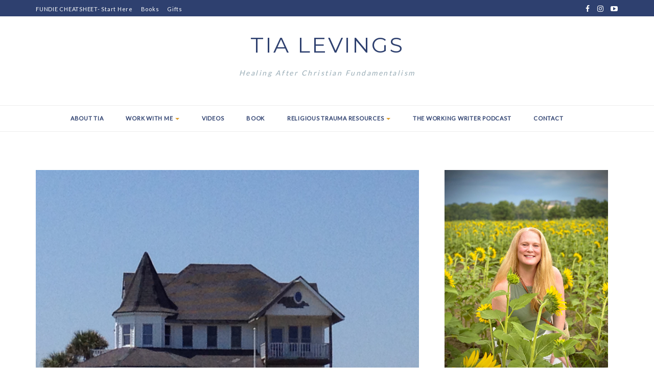

--- FILE ---
content_type: text/html; charset=UTF-8
request_url: https://tialevings.com/story-world-why-i-heard-my-characters-using-the-trans-atlantic-vocal-accent/
body_size: 26300
content:
<!DOCTYPE HTML>
<html lang="en">
<head>
	<!-- Global site tag (gtag.js) - Google Analytics -->
<script async src="https://www.googletagmanager.com/gtag/js?id=G-QFEVD24CXY"></script>
<script>
  window.dataLayer = window.dataLayer || [];
  function gtag(){dataLayer.push(arguments);}
  gtag('js', new Date());

  gtag('config', 'G-QFEVD24CXY');
</script>
    <meta charset="UTF-8"/>
	<meta http-equiv="X-UA-Compatible" content="IE=edge"/>
	<meta name="viewport" content="width=device-width, initial-scale=1"/>
    <meta name='robots' content='index, follow, max-image-preview:large, max-snippet:-1, max-video-preview:-1' />

	<!-- This site is optimized with the Yoast SEO plugin v24.4 - https://yoast.com/wordpress/plugins/seo/ -->
	<title>Story World: Why I Heard My Characters Using the Trans-Atlantic Vocal Accent - TIA LEVINGS</title>
	<link rel="canonical" href="https://tialevings.com/story-world-why-i-heard-my-characters-using-the-trans-atlantic-vocal-accent/" />
	<meta property="og:locale" content="en_US" />
	<meta property="og:type" content="article" />
	<meta property="og:title" content="Story World: Why I Heard My Characters Using the Trans-Atlantic Vocal Accent - TIA LEVINGS" />
	<meta property="og:description" content="My new WIP (Work in Progress) features characters that sprang to life after I saw a travel ad in the Sunday New York Times. They told me their old world names and I wrote their story in a flurry of energy. It&#8217;s one of my favorite stories that I&#8217;ve written but the questions started as soon as I was finished. It was hard for me to place them in a particular setting. Their voices sounded old but their resources were more modern than the era when they were first popular names for children. And, the tension in their sunroom was punctuated with habits and manners that seemed older than the furnishings. Why were these old sounding people in this new sounding environment? I&#8217;m not very experienced with this kind of writing flow; I generally sit and predetermine the details and then write. This time, instead of ruminating on what might be a good idea, I found myself in a listening position. Who are these people? Where do they live? Why do they feel this way? How did they get here? Those are the questions I asked the air&#8230;and then I went to walk the dog, wash the dishes, reboot the laundry, drive carpool&#8230;. and listened for the answers. I knew I&#8217;d feel it somewhere in the middle of my gut and my brain. This is how I discovered their home city, the kinds of vacations they take, and the clothes they wear. Unfortunately, (unless I come across some kind of blessed travel budget money) they live in a place where I&#8217;ve never been. Here&#8217;s another unfamiliar territory: I have always written in a setting I know inside and out. I&#8217;m not an experienced fantasy writer and I haven&#8217;t created a story world that I didn&#8217;t actually have life experience living in since I was a kid playing make believe. I asked my not-blood-brother for advice because he has lived there. He offered a great insight to a region only the locals would really know, which set me off on a Saturday of fun research and then to the next question: when do these people live? I texted M: What&#8217;s more interesting? Historical fiction in an actual time period or a future time period obsessed with that time in the past? He texted back: Future. Definitely. Less work for you. M&#8217;s an actor and a major movie buff. He gets the magnitude of research it takes to create an accurately layered story setting and the attention to detail I&#8217;d have to give it. He also knows me really, really well and probably responded to some extent on the instinct that I&#8217;m much better at big picture visions than tiny image details. I trust him. A future obsessed with a certain time period in the past, like a rabid trend, a safe place, a goes-around-comes-around cycle&#8230;that explains every dilemma my short story presented. I got three more subchapter scenes in from the excitement of that answer alone. These characters sound the way they do because it&#8217;s the sound of their generation. They dress the way they do because it&#8217;s the fashion of the time. They have access to what they have because they live in a modern city; not an antiquated past. Their world will contain remnant threads of every generation in between, an amalgamation of elements that are okay to include in my story and allows me to keep the focus on the tension and drama between them. That feels appropriate. The story world is only the back drop. It&#8217;s not the point. Facebook ShareTweetFollow PostsSave" />
	<meta property="og:url" content="https://tialevings.com/story-world-why-i-heard-my-characters-using-the-trans-atlantic-vocal-accent/" />
	<meta property="og:site_name" content="TIA LEVINGS" />
	<meta property="article:author" content="#" />
	<meta property="article:published_time" content="2016-03-29T16:09:40+00:00" />
	<meta property="og:image" content="https://tialevings.com/wp-content/uploads/2013/11/iphone-photos-886.jpg" />
	<meta property="og:image:width" content="3264" />
	<meta property="og:image:height" content="2448" />
	<meta property="og:image:type" content="image/jpeg" />
	<meta name="author" content="Tia Levings" />
	<meta name="twitter:card" content="summary_large_image" />
	<meta name="twitter:creator" content="@#" />
	<meta name="twitter:label1" content="Written by" />
	<meta name="twitter:data1" content="Tia Levings" />
	<meta name="twitter:label2" content="Est. reading time" />
	<meta name="twitter:data2" content="3 minutes" />
	<script type="application/ld+json" class="yoast-schema-graph">{"@context":"https://schema.org","@graph":[{"@type":"WebPage","@id":"https://tialevings.com/story-world-why-i-heard-my-characters-using-the-trans-atlantic-vocal-accent/","url":"https://tialevings.com/story-world-why-i-heard-my-characters-using-the-trans-atlantic-vocal-accent/","name":"Story World: Why I Heard My Characters Using the Trans-Atlantic Vocal Accent - TIA LEVINGS","isPartOf":{"@id":"https://tialevings.com/#website"},"primaryImageOfPage":{"@id":"https://tialevings.com/story-world-why-i-heard-my-characters-using-the-trans-atlantic-vocal-accent/#primaryimage"},"image":{"@id":"https://tialevings.com/story-world-why-i-heard-my-characters-using-the-trans-atlantic-vocal-accent/#primaryimage"},"thumbnailUrl":"https://tialevings.com/wp-content/uploads/2013/11/iphone-photos-886.jpg","datePublished":"2016-03-29T16:09:40+00:00","author":{"@id":"https://tialevings.com/#/schema/person/40288b5ff9c005da326a7cc63217aeaa"},"breadcrumb":{"@id":"https://tialevings.com/story-world-why-i-heard-my-characters-using-the-trans-atlantic-vocal-accent/#breadcrumb"},"inLanguage":"en","potentialAction":[{"@type":"ReadAction","target":["https://tialevings.com/story-world-why-i-heard-my-characters-using-the-trans-atlantic-vocal-accent/"]}]},{"@type":"ImageObject","inLanguage":"en","@id":"https://tialevings.com/story-world-why-i-heard-my-characters-using-the-trans-atlantic-vocal-accent/#primaryimage","url":"https://tialevings.com/wp-content/uploads/2013/11/iphone-photos-886.jpg","contentUrl":"https://tialevings.com/wp-content/uploads/2013/11/iphone-photos-886.jpg","width":3264,"height":2448,"caption":"Weathered old style beach house on Fernandina Beach, Florida. This is the kind of house I imagine when I read Madeleine L'Engles The Other Side of the Sun."},{"@type":"BreadcrumbList","@id":"https://tialevings.com/story-world-why-i-heard-my-characters-using-the-trans-atlantic-vocal-accent/#breadcrumb","itemListElement":[{"@type":"ListItem","position":1,"name":"Home","item":"https://tialevings.com/"},{"@type":"ListItem","position":2,"name":"Blog","item":"https://tialevings.com/blog/"},{"@type":"ListItem","position":3,"name":"Story World: Why I Heard My Characters Using the Trans-Atlantic Vocal Accent"}]},{"@type":"WebSite","@id":"https://tialevings.com/#website","url":"https://tialevings.com/","name":"TIA LEVINGS","description":"Healing After Christian Fundamentalism","potentialAction":[{"@type":"SearchAction","target":{"@type":"EntryPoint","urlTemplate":"https://tialevings.com/?s={search_term_string}"},"query-input":{"@type":"PropertyValueSpecification","valueRequired":true,"valueName":"search_term_string"}}],"inLanguage":"en"},{"@type":"Person","@id":"https://tialevings.com/#/schema/person/40288b5ff9c005da326a7cc63217aeaa","name":"Tia Levings","image":{"@type":"ImageObject","inLanguage":"en","@id":"https://tialevings.com/#/schema/person/image/","url":"https://secure.gravatar.com/avatar/d74732c97142d666d1c165fa4d54031b?s=96&d=mm&r=g","contentUrl":"https://secure.gravatar.com/avatar/d74732c97142d666d1c165fa4d54031b?s=96&d=mm&r=g","caption":"Tia Levings"},"description":"Writer, artist, wife, mom, Digital Content Strategist. I like finding the right words to say.","sameAs":["https://tialevings.com","#","https://x.com/#"],"url":"https://tialevings.com/author/tglevingshsm/"}]}</script>
	<!-- / Yoast SEO plugin. -->


<link rel='dns-prefetch' href='//fonts.googleapis.com' />
<link rel="alternate" type="application/rss+xml" title="TIA LEVINGS &raquo; Feed" href="https://tialevings.com/feed/" />
<link rel="alternate" type="application/rss+xml" title="TIA LEVINGS &raquo; Comments Feed" href="https://tialevings.com/comments/feed/" />
<link rel="alternate" type="application/rss+xml" title="TIA LEVINGS &raquo; Story World: Why I Heard My Characters Using the Trans-Atlantic Vocal Accent Comments Feed" href="https://tialevings.com/story-world-why-i-heard-my-characters-using-the-trans-atlantic-vocal-accent/feed/" />
<script type="text/javascript">
/* <![CDATA[ */
window._wpemojiSettings = {"baseUrl":"https:\/\/s.w.org\/images\/core\/emoji\/15.0.3\/72x72\/","ext":".png","svgUrl":"https:\/\/s.w.org\/images\/core\/emoji\/15.0.3\/svg\/","svgExt":".svg","source":{"concatemoji":"https:\/\/tialevings.com\/wp-includes\/js\/wp-emoji-release.min.js?ver=6.6.4"}};
/*! This file is auto-generated */
!function(i,n){var o,s,e;function c(e){try{var t={supportTests:e,timestamp:(new Date).valueOf()};sessionStorage.setItem(o,JSON.stringify(t))}catch(e){}}function p(e,t,n){e.clearRect(0,0,e.canvas.width,e.canvas.height),e.fillText(t,0,0);var t=new Uint32Array(e.getImageData(0,0,e.canvas.width,e.canvas.height).data),r=(e.clearRect(0,0,e.canvas.width,e.canvas.height),e.fillText(n,0,0),new Uint32Array(e.getImageData(0,0,e.canvas.width,e.canvas.height).data));return t.every(function(e,t){return e===r[t]})}function u(e,t,n){switch(t){case"flag":return n(e,"\ud83c\udff3\ufe0f\u200d\u26a7\ufe0f","\ud83c\udff3\ufe0f\u200b\u26a7\ufe0f")?!1:!n(e,"\ud83c\uddfa\ud83c\uddf3","\ud83c\uddfa\u200b\ud83c\uddf3")&&!n(e,"\ud83c\udff4\udb40\udc67\udb40\udc62\udb40\udc65\udb40\udc6e\udb40\udc67\udb40\udc7f","\ud83c\udff4\u200b\udb40\udc67\u200b\udb40\udc62\u200b\udb40\udc65\u200b\udb40\udc6e\u200b\udb40\udc67\u200b\udb40\udc7f");case"emoji":return!n(e,"\ud83d\udc26\u200d\u2b1b","\ud83d\udc26\u200b\u2b1b")}return!1}function f(e,t,n){var r="undefined"!=typeof WorkerGlobalScope&&self instanceof WorkerGlobalScope?new OffscreenCanvas(300,150):i.createElement("canvas"),a=r.getContext("2d",{willReadFrequently:!0}),o=(a.textBaseline="top",a.font="600 32px Arial",{});return e.forEach(function(e){o[e]=t(a,e,n)}),o}function t(e){var t=i.createElement("script");t.src=e,t.defer=!0,i.head.appendChild(t)}"undefined"!=typeof Promise&&(o="wpEmojiSettingsSupports",s=["flag","emoji"],n.supports={everything:!0,everythingExceptFlag:!0},e=new Promise(function(e){i.addEventListener("DOMContentLoaded",e,{once:!0})}),new Promise(function(t){var n=function(){try{var e=JSON.parse(sessionStorage.getItem(o));if("object"==typeof e&&"number"==typeof e.timestamp&&(new Date).valueOf()<e.timestamp+604800&&"object"==typeof e.supportTests)return e.supportTests}catch(e){}return null}();if(!n){if("undefined"!=typeof Worker&&"undefined"!=typeof OffscreenCanvas&&"undefined"!=typeof URL&&URL.createObjectURL&&"undefined"!=typeof Blob)try{var e="postMessage("+f.toString()+"("+[JSON.stringify(s),u.toString(),p.toString()].join(",")+"));",r=new Blob([e],{type:"text/javascript"}),a=new Worker(URL.createObjectURL(r),{name:"wpTestEmojiSupports"});return void(a.onmessage=function(e){c(n=e.data),a.terminate(),t(n)})}catch(e){}c(n=f(s,u,p))}t(n)}).then(function(e){for(var t in e)n.supports[t]=e[t],n.supports.everything=n.supports.everything&&n.supports[t],"flag"!==t&&(n.supports.everythingExceptFlag=n.supports.everythingExceptFlag&&n.supports[t]);n.supports.everythingExceptFlag=n.supports.everythingExceptFlag&&!n.supports.flag,n.DOMReady=!1,n.readyCallback=function(){n.DOMReady=!0}}).then(function(){return e}).then(function(){var e;n.supports.everything||(n.readyCallback(),(e=n.source||{}).concatemoji?t(e.concatemoji):e.wpemoji&&e.twemoji&&(t(e.twemoji),t(e.wpemoji)))}))}((window,document),window._wpemojiSettings);
/* ]]> */
</script>
<link rel='stylesheet' id='jqueri_ui-css' href='https://tialevings.com/wp-content/plugins/player/js/jquery-ui.css?ver=6.6.4' type='text/css' media='all' />
<link rel='stylesheet' id='sbi_styles-css' href='https://tialevings.com/wp-content/plugins/instagram-feed/css/sbi-styles.min.css?ver=6.6.1' type='text/css' media='all' />
<style id='wp-emoji-styles-inline-css' type='text/css'>

	img.wp-smiley, img.emoji {
		display: inline !important;
		border: none !important;
		box-shadow: none !important;
		height: 1em !important;
		width: 1em !important;
		margin: 0 0.07em !important;
		vertical-align: -0.1em !important;
		background: none !important;
		padding: 0 !important;
	}
</style>
<link rel='stylesheet' id='wp-block-library-css' href='https://tialevings.com/wp-includes/css/dist/block-library/style.min.css?ver=6.6.4' type='text/css' media='all' />
<style id='classic-theme-styles-inline-css' type='text/css'>
/*! This file is auto-generated */
.wp-block-button__link{color:#fff;background-color:#32373c;border-radius:9999px;box-shadow:none;text-decoration:none;padding:calc(.667em + 2px) calc(1.333em + 2px);font-size:1.125em}.wp-block-file__button{background:#32373c;color:#fff;text-decoration:none}
</style>
<style id='global-styles-inline-css' type='text/css'>
:root{--wp--preset--aspect-ratio--square: 1;--wp--preset--aspect-ratio--4-3: 4/3;--wp--preset--aspect-ratio--3-4: 3/4;--wp--preset--aspect-ratio--3-2: 3/2;--wp--preset--aspect-ratio--2-3: 2/3;--wp--preset--aspect-ratio--16-9: 16/9;--wp--preset--aspect-ratio--9-16: 9/16;--wp--preset--color--black: #000000;--wp--preset--color--cyan-bluish-gray: #abb8c3;--wp--preset--color--white: #ffffff;--wp--preset--color--pale-pink: #f78da7;--wp--preset--color--vivid-red: #cf2e2e;--wp--preset--color--luminous-vivid-orange: #ff6900;--wp--preset--color--luminous-vivid-amber: #fcb900;--wp--preset--color--light-green-cyan: #7bdcb5;--wp--preset--color--vivid-green-cyan: #00d084;--wp--preset--color--pale-cyan-blue: #8ed1fc;--wp--preset--color--vivid-cyan-blue: #0693e3;--wp--preset--color--vivid-purple: #9b51e0;--wp--preset--gradient--vivid-cyan-blue-to-vivid-purple: linear-gradient(135deg,rgba(6,147,227,1) 0%,rgb(155,81,224) 100%);--wp--preset--gradient--light-green-cyan-to-vivid-green-cyan: linear-gradient(135deg,rgb(122,220,180) 0%,rgb(0,208,130) 100%);--wp--preset--gradient--luminous-vivid-amber-to-luminous-vivid-orange: linear-gradient(135deg,rgba(252,185,0,1) 0%,rgba(255,105,0,1) 100%);--wp--preset--gradient--luminous-vivid-orange-to-vivid-red: linear-gradient(135deg,rgba(255,105,0,1) 0%,rgb(207,46,46) 100%);--wp--preset--gradient--very-light-gray-to-cyan-bluish-gray: linear-gradient(135deg,rgb(238,238,238) 0%,rgb(169,184,195) 100%);--wp--preset--gradient--cool-to-warm-spectrum: linear-gradient(135deg,rgb(74,234,220) 0%,rgb(151,120,209) 20%,rgb(207,42,186) 40%,rgb(238,44,130) 60%,rgb(251,105,98) 80%,rgb(254,248,76) 100%);--wp--preset--gradient--blush-light-purple: linear-gradient(135deg,rgb(255,206,236) 0%,rgb(152,150,240) 100%);--wp--preset--gradient--blush-bordeaux: linear-gradient(135deg,rgb(254,205,165) 0%,rgb(254,45,45) 50%,rgb(107,0,62) 100%);--wp--preset--gradient--luminous-dusk: linear-gradient(135deg,rgb(255,203,112) 0%,rgb(199,81,192) 50%,rgb(65,88,208) 100%);--wp--preset--gradient--pale-ocean: linear-gradient(135deg,rgb(255,245,203) 0%,rgb(182,227,212) 50%,rgb(51,167,181) 100%);--wp--preset--gradient--electric-grass: linear-gradient(135deg,rgb(202,248,128) 0%,rgb(113,206,126) 100%);--wp--preset--gradient--midnight: linear-gradient(135deg,rgb(2,3,129) 0%,rgb(40,116,252) 100%);--wp--preset--font-size--small: 13px;--wp--preset--font-size--medium: 20px;--wp--preset--font-size--large: 36px;--wp--preset--font-size--x-large: 42px;--wp--preset--spacing--20: 0.44rem;--wp--preset--spacing--30: 0.67rem;--wp--preset--spacing--40: 1rem;--wp--preset--spacing--50: 1.5rem;--wp--preset--spacing--60: 2.25rem;--wp--preset--spacing--70: 3.38rem;--wp--preset--spacing--80: 5.06rem;--wp--preset--shadow--natural: 6px 6px 9px rgba(0, 0, 0, 0.2);--wp--preset--shadow--deep: 12px 12px 50px rgba(0, 0, 0, 0.4);--wp--preset--shadow--sharp: 6px 6px 0px rgba(0, 0, 0, 0.2);--wp--preset--shadow--outlined: 6px 6px 0px -3px rgba(255, 255, 255, 1), 6px 6px rgba(0, 0, 0, 1);--wp--preset--shadow--crisp: 6px 6px 0px rgba(0, 0, 0, 1);}:where(.is-layout-flex){gap: 0.5em;}:where(.is-layout-grid){gap: 0.5em;}body .is-layout-flex{display: flex;}.is-layout-flex{flex-wrap: wrap;align-items: center;}.is-layout-flex > :is(*, div){margin: 0;}body .is-layout-grid{display: grid;}.is-layout-grid > :is(*, div){margin: 0;}:where(.wp-block-columns.is-layout-flex){gap: 2em;}:where(.wp-block-columns.is-layout-grid){gap: 2em;}:where(.wp-block-post-template.is-layout-flex){gap: 1.25em;}:where(.wp-block-post-template.is-layout-grid){gap: 1.25em;}.has-black-color{color: var(--wp--preset--color--black) !important;}.has-cyan-bluish-gray-color{color: var(--wp--preset--color--cyan-bluish-gray) !important;}.has-white-color{color: var(--wp--preset--color--white) !important;}.has-pale-pink-color{color: var(--wp--preset--color--pale-pink) !important;}.has-vivid-red-color{color: var(--wp--preset--color--vivid-red) !important;}.has-luminous-vivid-orange-color{color: var(--wp--preset--color--luminous-vivid-orange) !important;}.has-luminous-vivid-amber-color{color: var(--wp--preset--color--luminous-vivid-amber) !important;}.has-light-green-cyan-color{color: var(--wp--preset--color--light-green-cyan) !important;}.has-vivid-green-cyan-color{color: var(--wp--preset--color--vivid-green-cyan) !important;}.has-pale-cyan-blue-color{color: var(--wp--preset--color--pale-cyan-blue) !important;}.has-vivid-cyan-blue-color{color: var(--wp--preset--color--vivid-cyan-blue) !important;}.has-vivid-purple-color{color: var(--wp--preset--color--vivid-purple) !important;}.has-black-background-color{background-color: var(--wp--preset--color--black) !important;}.has-cyan-bluish-gray-background-color{background-color: var(--wp--preset--color--cyan-bluish-gray) !important;}.has-white-background-color{background-color: var(--wp--preset--color--white) !important;}.has-pale-pink-background-color{background-color: var(--wp--preset--color--pale-pink) !important;}.has-vivid-red-background-color{background-color: var(--wp--preset--color--vivid-red) !important;}.has-luminous-vivid-orange-background-color{background-color: var(--wp--preset--color--luminous-vivid-orange) !important;}.has-luminous-vivid-amber-background-color{background-color: var(--wp--preset--color--luminous-vivid-amber) !important;}.has-light-green-cyan-background-color{background-color: var(--wp--preset--color--light-green-cyan) !important;}.has-vivid-green-cyan-background-color{background-color: var(--wp--preset--color--vivid-green-cyan) !important;}.has-pale-cyan-blue-background-color{background-color: var(--wp--preset--color--pale-cyan-blue) !important;}.has-vivid-cyan-blue-background-color{background-color: var(--wp--preset--color--vivid-cyan-blue) !important;}.has-vivid-purple-background-color{background-color: var(--wp--preset--color--vivid-purple) !important;}.has-black-border-color{border-color: var(--wp--preset--color--black) !important;}.has-cyan-bluish-gray-border-color{border-color: var(--wp--preset--color--cyan-bluish-gray) !important;}.has-white-border-color{border-color: var(--wp--preset--color--white) !important;}.has-pale-pink-border-color{border-color: var(--wp--preset--color--pale-pink) !important;}.has-vivid-red-border-color{border-color: var(--wp--preset--color--vivid-red) !important;}.has-luminous-vivid-orange-border-color{border-color: var(--wp--preset--color--luminous-vivid-orange) !important;}.has-luminous-vivid-amber-border-color{border-color: var(--wp--preset--color--luminous-vivid-amber) !important;}.has-light-green-cyan-border-color{border-color: var(--wp--preset--color--light-green-cyan) !important;}.has-vivid-green-cyan-border-color{border-color: var(--wp--preset--color--vivid-green-cyan) !important;}.has-pale-cyan-blue-border-color{border-color: var(--wp--preset--color--pale-cyan-blue) !important;}.has-vivid-cyan-blue-border-color{border-color: var(--wp--preset--color--vivid-cyan-blue) !important;}.has-vivid-purple-border-color{border-color: var(--wp--preset--color--vivid-purple) !important;}.has-vivid-cyan-blue-to-vivid-purple-gradient-background{background: var(--wp--preset--gradient--vivid-cyan-blue-to-vivid-purple) !important;}.has-light-green-cyan-to-vivid-green-cyan-gradient-background{background: var(--wp--preset--gradient--light-green-cyan-to-vivid-green-cyan) !important;}.has-luminous-vivid-amber-to-luminous-vivid-orange-gradient-background{background: var(--wp--preset--gradient--luminous-vivid-amber-to-luminous-vivid-orange) !important;}.has-luminous-vivid-orange-to-vivid-red-gradient-background{background: var(--wp--preset--gradient--luminous-vivid-orange-to-vivid-red) !important;}.has-very-light-gray-to-cyan-bluish-gray-gradient-background{background: var(--wp--preset--gradient--very-light-gray-to-cyan-bluish-gray) !important;}.has-cool-to-warm-spectrum-gradient-background{background: var(--wp--preset--gradient--cool-to-warm-spectrum) !important;}.has-blush-light-purple-gradient-background{background: var(--wp--preset--gradient--blush-light-purple) !important;}.has-blush-bordeaux-gradient-background{background: var(--wp--preset--gradient--blush-bordeaux) !important;}.has-luminous-dusk-gradient-background{background: var(--wp--preset--gradient--luminous-dusk) !important;}.has-pale-ocean-gradient-background{background: var(--wp--preset--gradient--pale-ocean) !important;}.has-electric-grass-gradient-background{background: var(--wp--preset--gradient--electric-grass) !important;}.has-midnight-gradient-background{background: var(--wp--preset--gradient--midnight) !important;}.has-small-font-size{font-size: var(--wp--preset--font-size--small) !important;}.has-medium-font-size{font-size: var(--wp--preset--font-size--medium) !important;}.has-large-font-size{font-size: var(--wp--preset--font-size--large) !important;}.has-x-large-font-size{font-size: var(--wp--preset--font-size--x-large) !important;}
:where(.wp-block-post-template.is-layout-flex){gap: 1.25em;}:where(.wp-block-post-template.is-layout-grid){gap: 1.25em;}
:where(.wp-block-columns.is-layout-flex){gap: 2em;}:where(.wp-block-columns.is-layout-grid){gap: 2em;}
:root :where(.wp-block-pullquote){font-size: 1.5em;line-height: 1.6;}
</style>
<link rel='stylesheet' id='bbp-default-css' href='https://tialevings.com/wp-content/plugins/bbpress/templates/default/css/bbpress.min.css?ver=2.6.11' type='text/css' media='all' />
<link rel='stylesheet' id='simple-banner-style-css' href='https://tialevings.com/wp-content/plugins/simple-banner/simple-banner.css?ver=3.0.4' type='text/css' media='all' />
<link rel='stylesheet' id='SFSImainCss-css' href='https://tialevings.com/wp-content/plugins/ultimate-social-media-icons/css/sfsi-style.css?ver=2.9.5' type='text/css' media='all' />
<link rel='stylesheet' id='zkokoro-googlefonts-css' href='https://fonts.googleapis.com/css?family=Playfair+Display%3A400%2C400i%2C700%2C700i%7CMontserrat%3A400%2C700%7CLato&#038;subset=latin%2Clatin-ext' type='text/css' media='all' />
<link rel='stylesheet' id='bootstrap-css' href='https://tialevings.com/wp-content/themes/zkokoro/css/bootstrap.css?ver=6.6.4' type='text/css' media='all' />
<link rel='stylesheet' id='font-awesome-css' href='https://tialevings.com/wp-content/themes/zkokoro/css/font-awesome.min.css?ver=6.6.4' type='text/css' media='all' />
<link rel='stylesheet' id='owl-carousel-css' href='https://tialevings.com/wp-content/themes/zkokoro/css/owl.carousel.css?ver=6.6.4' type='text/css' media='all' />
<link rel='stylesheet' id='zkokoro-style-css' href='https://tialevings.com/wp-content/themes/zkokoro/style.css?ver=6.6.4' type='text/css' media='all' />
<link rel='stylesheet' id='custom-style-css' href='https://tialevings.com/wp-content/themes/zkokoro/css/custom_style.css?ver=6.6.4' type='text/css' media='all' />
<style id='custom-style-inline-css' type='text/css'>

            .post-excerpt a:hover, a:hover, a:focus {
                color: #f08621;
            }
            span.more-button:hover{
              background-color: #f08621;
              border-color: #f08621;
            }
            .widget-title{
              border-color: #f08621;
            }
            .caret{
              border-top: 4px solid #f08621;
            }
            .single-post-footer .social-share a:hover, .social-widget > a:hover, .post-cate a, .tagcloud a:hover, .zkokoro-post-tags a:hover, .post-entry-grid .cat a, .post-entry-list .cat a {
                background-color: #f08621;
            }
            #nav-wrapper .ztmenu a:hover, .latest-post .post-item-text h4 a:hover, .pagination a:hover, .entry-share-box a:hover, .entry-date:hover {
                color: #f08621;
            }
            .widget_mc4wp_widget input[type='submit']:hover {
                background-color: #f08621;
                color: #fff;
            }
            .topbar{background-color: #2e406f;}
            .topbar a {color: ;}
            .topbar a:hover {color: #db9e31;}
            #nav-wrapper, #nav-wrapper.fixed, #nav-wrapper .sub-menu {background-color: ;}
            #nav-wrapper .ztmenu a{color: #2e406f;}
            #nav-wrapper .ztmenu a:hover{color: ;}
            .caret{border-top: 4px solid #db9e31;}
            .widget-title {background-color: ; color: #2e406f; border-color: #2e406f;}
            .widget_mc4wp_form_widget {background-color: ;}
            .subscribe-form input[type='submit'] {background-color: #97abb5;}
            .subscribe-form input[type='submit']:hover{background-color: #2e406f;}
            .subscribe-text h4{color: #2e406f;}
            .subscribe-text{color: #2e406f;}
            .subscribe-form input[type='submit']{color: ;}
            .subscribe-form input[type='submit']:hover{color: ;}
            .subscribe-box input { background:; }
            .subscribe-box ::-webkit-input-placeholder, .subscribe-box input { color:#2e406f;}
            .post-cate a, .post-entry-grid .cat a, .post-entry-list .cat a{background-color: #2a3a9f;color: ;}
            .post-cate a:hover, .post-entry-grid .cat a:hover, .post-entry-list .cat a:hover{background-color: #f08621;color: ;}
            .post-title a{color: #2a3a9f;}
            .post-title a:hover{color: #f08621;}
            .title-divider{color: #2e406f;}
            span.more-button{background-color: ;color: ;}
            span.more-button:hover{background-color: #2e406f;color: ;}
            .share-buttons a{color: #2e406f;}
            .share-buttons a:hover{color: #f08621;}
            .tagcloud a, .zkokoro-post-tags a{background-color: ;color: #2e406f;}
            .tagcloud a:hover, .zkokoro-post-tags a:hover{background-color: #f08621;color: ;}
            #respond #comment_submit{background-color: ;color: ;}
            #respond #comment_submit:hover{background-color: #2e406f;color: ;}
            .footer-menu li a{color: #2e406f;}
            .footer-menu li a:hover {color: #db9e31;}
            #footer{background-color: ;}
            
</style>
<script type="text/javascript" src="https://tialevings.com/wp-includes/js/jquery/jquery.min.js?ver=3.7.1" id="jquery-core-js"></script>
<script type="text/javascript" src="https://tialevings.com/wp-includes/js/jquery/jquery-migrate.min.js?ver=3.4.1" id="jquery-migrate-js"></script>
<script type="text/javascript" src="https://tialevings.com/wp-content/plugins/player/js/jquery-ui.min.js?ver=6.6.4" id="jquery-ui-js"></script>
<script type="text/javascript" src="https://tialevings.com/wp-content/plugins/player/js/jquery.transit.js?ver=6.6.4" id="transit-js"></script>
<script type="text/javascript" src="https://tialevings.com/wp-content/plugins/player/js/flash_detect.js?ver=6.6.4" id="flsh_detect-js"></script>
<script type="text/javascript" id="simple-banner-script-js-before">
/* <![CDATA[ */
const simpleBannerScriptParams = {"pro_version_enabled":"","debug_mode":false,"id":1063,"version":"3.0.4","banner_params":[{"hide_simple_banner":false,"simple_banner_prepend_element":false,"simple_banner_position":false,"header_margin":false,"header_padding":false,"wp_body_open_enabled":false,"wp_body_open":true,"simple_banner_z_index":false,"simple_banner_text":"","disabled_on_current_page":false,"disabled_pages_array":[],"is_current_page_a_post":true,"disabled_on_posts":false,"simple_banner_disabled_page_paths":false,"simple_banner_font_size":false,"simple_banner_color":"#789567","simple_banner_text_color":"","simple_banner_link_color":"#e9e3dc","simple_banner_close_color":false,"simple_banner_custom_css":"","simple_banner_scrolling_custom_css":false,"simple_banner_text_custom_css":false,"simple_banner_button_css":false,"site_custom_css":"","keep_site_custom_css":false,"site_custom_js":"","keep_site_custom_js":false,"close_button_enabled":false,"close_button_expiration":false,"close_button_cookie_set":false,"current_date":{"date":"2026-01-18 10:02:52.586410","timezone_type":3,"timezone":"UTC"},"start_date":{"date":"2026-01-18 10:02:52.586424","timezone_type":3,"timezone":"UTC"},"end_date":{"date":"2026-01-18 10:02:52.586431","timezone_type":3,"timezone":"UTC"},"simple_banner_start_after_date":false,"simple_banner_remove_after_date":false,"simple_banner_insert_inside_element":false}]}
/* ]]> */
</script>
<script type="text/javascript" src="https://tialevings.com/wp-content/plugins/simple-banner/simple-banner.js?ver=3.0.4" id="simple-banner-script-js"></script>
<link rel="https://api.w.org/" href="https://tialevings.com/wp-json/" /><link rel="alternate" title="JSON" type="application/json" href="https://tialevings.com/wp-json/wp/v2/posts/1063" /><link rel="EditURI" type="application/rsd+xml" title="RSD" href="https://tialevings.com/xmlrpc.php?rsd" />
<meta name="generator" content="WordPress 6.6.4" />
<link rel='shortlink' href='https://tialevings.com/?p=1063' />
<link rel="alternate" title="oEmbed (JSON)" type="application/json+oembed" href="https://tialevings.com/wp-json/oembed/1.0/embed?url=https%3A%2F%2Ftialevings.com%2Fstory-world-why-i-heard-my-characters-using-the-trans-atlantic-vocal-accent%2F" />
<link rel="alternate" title="oEmbed (XML)" type="text/xml+oembed" href="https://tialevings.com/wp-json/oembed/1.0/embed?url=https%3A%2F%2Ftialevings.com%2Fstory-world-why-i-heard-my-characters-using-the-trans-atlantic-vocal-accent%2F&#038;format=xml" />
<style id="simple-banner-background-color" type="text/css">.simple-banner{background:#789567;}</style><style id="simple-banner-text-color" type="text/css">.simple-banner .simple-banner-text{color: #ffffff;}</style><style id="simple-banner-link-color" type="text/css">.simple-banner .simple-banner-text a{color:#e9e3dc;}</style><style id="simple-banner-z-index" type="text/css">.simple-banner{z-index: 99999;}</style><style id="simple-banner-site-custom-css-dummy" type="text/css"></style><script id="simple-banner-site-custom-js-dummy" type="text/javascript"></script><meta name="follow.[base64]" content="ZWl4Tm7NGM2S2YJ8pZQ9"/><style type="text/css" id="custom-background-css">
body.custom-background { background-color: #ffffff; }
</style>
	<link rel="icon" href="https://tialevings.com/wp-content/uploads/2023/10/cropped-TIA-LEVINGS-NEW-LOGO-512-×-512-px-1-32x32.png" sizes="32x32" />
<link rel="icon" href="https://tialevings.com/wp-content/uploads/2023/10/cropped-TIA-LEVINGS-NEW-LOGO-512-×-512-px-1-192x192.png" sizes="192x192" />
<link rel="apple-touch-icon" href="https://tialevings.com/wp-content/uploads/2023/10/cropped-TIA-LEVINGS-NEW-LOGO-512-×-512-px-1-180x180.png" />
<meta name="msapplication-TileImage" content="https://tialevings.com/wp-content/uploads/2023/10/cropped-TIA-LEVINGS-NEW-LOGO-512-×-512-px-1-270x270.png" />
	<script>
  (function(w, d, t, h, s, n) {
    w.FlodeskObject = n;
    var fn = function() {
      (w[n].q = w[n].q || []).push(arguments);
    };
    w[n] = w[n] || fn;
    var f = d.getElementsByTagName(t)[0];
    var v = '?v=' + Math.floor(new Date().getTime() / (120 * 1000)) * 60;
    var sm = d.createElement(t);
    sm.async = true;
    sm.type = 'module';
    sm.src = h + s + '.mjs' + v;
    f.parentNode.insertBefore(sm, f);
    var sn = d.createElement(t);
    sn.async = true;
    sn.noModule = true;
    sn.src = h + s + '.js' + v;
    f.parentNode.insertBefore(sn, f);
  })(window, document, 'script', 'https://assets.flodesk.com', '/universal', 'fd');
</script>
<script>
  window.fd('form', {
    formId: '61ef3d5560ada4164ea6f1a6'
  });
</script>
<script>
  window.fd('form', {
    formId: '618e9fc53a0e5bcf6f541c51'
  });
</script>
	<script async src="https://pagead2.googlesyndication.com/pagead/js/adsbygoogle.js?client=ca-pub-1093910181485052"
     crossorigin="anonymous"></script>
</head>
<body data-rsssl=1 class="post-template-default single single-post postid-1063 single-format-standard custom-background sfsi_actvite_theme_default">
    
<script type="text/javascript" id="bbp-swap-no-js-body-class">
	document.body.className = document.body.className.replace( 'bbp-no-js', 'bbp-js' );
</script>

    <div id="wrapper">

                        <div class="topbar">
            <div class="container">

                <div class="top-bar-search pull-left">
                    <ul id="top-menu" class="ztmenu"><li id="menu-item-2072" class="menu-item menu-item-type-custom menu-item-object-custom menu-item-2072"><a title="FUNDIE CHEATSHEET- Start Here" href="https://view.flodesk.com/pages/61ef443e60ada4164ea6f1b4">FUNDIE CHEATSHEET- Start Here</a></li>
<li id="menu-item-16343" class="menu-item menu-item-type-post_type menu-item-object-page menu-item-16343"><a title="Books" href="https://static.macmillan.com/static/smp/belong-to-me-9781250374271/">Books</a></li>
<li id="menu-item-16350" class="menu-item menu-item-type-post_type menu-item-object-page menu-item-16350"><a title="Gifts" href="https://daisy-capricorn-f12.notion.site/268c380353d7806ea1f7d6c0dd18c066?pvs=105">Gifts</a></li>
</ul>                </div>

                <div class="social pull-right">
                    <a href="https://www.facebook.com/TiaLevingsWriter" target="_blank"><i class="fa fa-facebook"></i></a>    				    				<a href="https://www.instagram.com/tialevingswriter/" target="_blank"><i class="fa fa-instagram"></i></a>    				    				    				    				<a href="https://www.youtube.com/channel/UCknTx72Rv2agvBHF3i8VRWw" target="_blank"><i class="fa fa-youtube-play"></i></a>    				    				                                                                                                                    </div>

            </div>
        </div>
                <div id="site-name" class="container">
                            <h1><a href="https://tialevings.com/">TIA LEVINGS</a></h1>
                <h2 class="site-description">Healing After Christian Fundamentalism</h2>
                    </div>
                <div id="nav-wrapper">
           
            <div class="container">                
                <a href="javascript:void(0)" class="togole-mainmenu"><i class="fa fa-bars"></i></a>
                <ul id="menu-topbar-menu" class="ztmenu"><li id="menu-item-2134" class="menu-item menu-item-type-post_type menu-item-object-page menu-item-2134"><a title="About Tia" href="https://tialevings.com/about-tia-levings/">About Tia</a></li>
<li id="menu-item-12985" class="menu-item menu-item-type-post_type menu-item-object-page menu-item-has-children menu-item-12985 dropdown"><a title="Work With Me" href="https://tialevings.com/work-with-me/" data-toggle="dropdown" class="dropdown-toggle" aria-haspopup="true">Work With Me <span class="caret"></span></a>
<ul role="menu" class="sub-menu">
	<li id="menu-item-15942" class="menu-item menu-item-type-post_type menu-item-object-page menu-item-15942"><a title="Office Hours" href="https://calendly.com/tialevingswriter/30min">Office Hours</a></li>
	<li id="menu-item-15108" class="menu-item menu-item-type-post_type menu-item-object-page menu-item-15108"><a title="Christian Fundamentalism Guest Expert" href="https://tialevings.com/christian-fundamentalism-guest-expert/">Christian Fundamentalism Guest Expert</a></li>
	<li id="menu-item-15944" class="menu-item menu-item-type-post_type menu-item-object-page menu-item-15944"><a title="Content Strategy for Writers" target="_blank" href="https://calendly.com/tialevingswriter/content-strategy-consultation?month=2024-01#new_tab">Content Strategy for Writers</a></li>
	<li id="menu-item-1999" class="menu-item menu-item-type-post_type menu-item-object-page menu-item-1999"><a title="News &#038; Work" href="https://tialevings.com/also-by-tia-levings/">News &#038; Work</a></li>
</ul>
</li>
<li id="menu-item-2758" class="menu-item menu-item-type-post_type menu-item-object-page menu-item-2758"><a title="Videos" href="https://tialevings.com/videos-on-christian-fundamentalism/">Videos</a></li>
<li id="menu-item-15916" class="menu-item menu-item-type-post_type menu-item-object-page menu-item-15916"><a title="Book" target="_blank" href="https://static.macmillan.com/static/smp/well-trained-wife-9781250288288/#new_tab">Book</a></li>
<li id="menu-item-2791" class="menu-item menu-item-type-post_type menu-item-object-page menu-item-has-children menu-item-2791 dropdown"><a title="Religious Trauma Resources" href="https://tialevings.com/religious-trauma-resources-2/" data-toggle="dropdown" class="dropdown-toggle" aria-haspopup="true">Religious Trauma Resources <span class="caret"></span></a>
<ul role="menu" class="sub-menu">
	<li id="menu-item-16256" class="menu-item menu-item-type-post_type menu-item-object-page menu-item-16256"><a title="Antifundamentalism Courses" href="https://tialevings.com/deconstruction-courses/">Antifundamentalism Courses</a></li>
	<li id="menu-item-15826" class="menu-item menu-item-type-post_type menu-item-object-page menu-item-15826"><a title="Parenting List" target="_blank" href="https://fundieparentinglist.com/#new_tab">Parenting List</a></li>
	<li id="menu-item-8309" class="menu-item menu-item-type-post_type menu-item-object-page menu-item-8309"><a title="Christian Fundamentalism" href="https://tialevings.com/about-christian-fundamentalism/">Christian Fundamentalism</a></li>
	<li id="menu-item-9692" class="menu-item menu-item-type-post_type menu-item-object-page menu-item-9692"><a title="The Happy Days Project" href="https://lucky-shadow-725.myflodesk.com/">The Happy Days Project</a></li>
	<li id="menu-item-12984" class="menu-item menu-item-type-post_type menu-item-object-page menu-item-12984"><a title="Diamond Days" href="https://tialevings.com/wp-content/uploads/2022/06/Diamond-Days-PDF.pdf">Diamond Days</a></li>
	<li id="menu-item-16142" class="menu-item menu-item-type-custom menu-item-object-custom menu-item-16142"><a title="Book Club Discussion Guide" href="https://hidden-kiwi-82689.myflodesk.com/bookclubguide">Book Club Discussion Guide</a></li>
	<li id="menu-item-16402" class="menu-item menu-item-type-post_type menu-item-object-page menu-item-16402"><a title="Writing Workshop" href="https://hidden-kiwi-82689.myflodesk.com/uivw2wt7xr">Writing Workshop</a></li>
</ul>
</li>
<li id="menu-item-8311" class="menu-item menu-item-type-post_type menu-item-object-page menu-item-8311"><a title="The Working Writer Podcast" href="https://anchor.fm/working-writer-podcast">The Working Writer Podcast</a></li>
<li id="menu-item-4567" class="menu-item menu-item-type-post_type menu-item-object-page menu-item-4567"><a title="Contact" href="https://tialevings.com/contact-tia-levings/">Contact</a></li>
</ul>            </div>
        </div>
         
<div class="container">
    <div class="row">
        <div class="col-md-8">
                                <div class="post single-post-content post-1063 type-post status-publish format-standard has-post-thumbnail hentry category-writing-2 tag-accents tag-character-development tag-novel-writing-2 tag-story-world tag-story-world-creation tag-transatlantic-accent tag-transatlantic-characters">
                <div class="post-inner">


                                            
                                                                        <div class="post-img">
                                                            <img width="1170" height="878" src="https://tialevings.com/wp-content/uploads/2013/11/iphone-photos-886.jpg" class="attachment-zkokoro-fullwidth size-zkokoro-fullwidth wp-post-image" alt="" decoding="async" fetchpriority="high" srcset="https://tialevings.com/wp-content/uploads/2013/11/iphone-photos-886.jpg 3264w, https://tialevings.com/wp-content/uploads/2013/11/iphone-photos-886-300x225.jpg 300w, https://tialevings.com/wp-content/uploads/2013/11/iphone-photos-886-1024x768.jpg 1024w" sizes="(max-width: 1170px) 100vw, 1170px" />                                                    </div>
                                                                        
                    
                    
                    
                    <div class="post-content">
                        <div class="post-cats">
                            <span class="post-cate"><a href="https://tialevings.com/Writing/writing-2/" rel="category tag">Writing</a></span>
                                                        <a class="entry-date" href="https://tialevings.com/2016/03/29/">March 29, 2016</a>
                                                    </div>
                                                <h4 class="post-title">Story World: Why I Heard My Characters Using the Trans-Atlantic Vocal Accent</h4>
                                                <span class="title-divider"></span>
                                                                        <div class="post-excerpt">
                        <p><a href="https://www.youtube.com/watch?v=Gpv_IkO_ZBU">https://www.youtube.com/watch?v=Gpv_IkO_ZBU</a></p>
<p>My new WIP (Work in Progress) features characters that sprang to life after I saw a travel ad in the Sunday New York Times. They told me their old world names and I wrote their story in a flurry of energy. It&#8217;s one of my favorite stories that I&#8217;ve written but the questions started as soon as I was finished.</p>
<p>It was hard for me to place them in a particular setting. Their voices sounded old but their resources were more modern than the era when they were first popular names for children. And, the tension in their sunroom was punctuated with habits and manners that seemed older than the furnishings. Why were these old sounding people in this new sounding environment? I&#8217;m not very experienced with this kind of writing flow; I generally sit and predetermine the details and then write. This time, instead of ruminating on what might be a good idea, I found myself in a listening position.</p>
<p>Who are these people? Where do they live? Why do they feel this way? How did they get here?</p>
<p>Those are the questions I asked the air&#8230;and then I went to walk the dog, wash the dishes, reboot the laundry, drive carpool&#8230;. and listened for the answers. I knew I&#8217;d feel it somewhere in the middle of my gut and my brain. This is how I discovered their home city, the kinds of vacations they take, and the clothes they wear.</p>
<p>Unfortunately, (unless I come across some kind of blessed travel budget money) they live in a place where I&#8217;ve never been. Here&#8217;s another unfamiliar territory: I have always written in a setting I know inside and out. I&#8217;m not an experienced fantasy writer and I haven&#8217;t created a story world that I didn&#8217;t actually have life experience living in since I was a kid playing make believe.</p>
<p>I asked my not-blood-brother for advice because he <em>has</em> lived there. He offered a great insight to a region only the locals would really know, which set me off on a Saturday of fun research and then to the next question: <em>when</em> do these people live?</p>
<p>I texted M: <em><strong>What&#8217;s more interesting?</strong> Historical fiction in an actual time period or a future time period obsessed with that time in the past?</em></p>
<p>He texted back: <em>Future. Definitely. Less work for you.</em></p>
<p>M&#8217;s an actor and a major movie buff. He gets the magnitude of research it takes to create an accurately layered story setting and the attention to detail I&#8217;d have to give it. He also knows me really, really well and probably responded to some extent on the instinct that I&#8217;m much better at big picture visions than tiny image details. I trust him.</p>
<p>A future obsessed with a certain time period in the past, like a rabid trend, a safe place, a goes-around-comes-around cycle&#8230;that explains every dilemma my short story presented. I got three more subchapter scenes in from the excitement of that answer alone.</p>
<p>These characters sound the way they do because it&#8217;s <strong>the sound of their generation</strong>. They dress the way they do because it&#8217;s the fashion of the time. They have access to what they have because they live in a modern city; not an antiquated past. Their world will contain remnant threads of every generation in between, an amalgamation of elements that are okay to include in my story and allows me to keep the focus on the tension and drama between them. That feels appropriate. <strong>The story world is only the back drop.</strong> It&#8217;s not the point.</p>
<div id="attachment_691" style="width: 310px" class="wp-caption alignnone"><img decoding="async" aria-describedby="caption-attachment-691" class="wp-image-691 size-medium" src="https://tialevings.com/wp-content/uploads/2013/11/iphone-photos-886-300x225.jpg" alt="Weathered old style beach house on Fernandina Beach, Florida. This is the kind of house I imagine when I read Madeleine L'Engles The Other Side of the Sun. " width="300" height="225" srcset="https://tialevings.com/wp-content/uploads/2013/11/iphone-photos-886-300x225.jpg 300w, https://tialevings.com/wp-content/uploads/2013/11/iphone-photos-886-1024x768.jpg 1024w" sizes="(max-width: 300px) 100vw, 300px" /><p id="caption-attachment-691" class="wp-caption-text">Weathered old style beach house on Fernandina Beach, Florida. This is the kind of house I imagine when I read Madeleine L&#8217;Engle&#8217;s The Other Side of the Sun.</p></div>
<p></p><div class='sfsiaftrpstwpr'><div class='sfsi_responsive_icons' style='display:block;margin-top:0px; margin-bottom: 0px; width:100%' data-icon-width-type='Fully responsive' data-icon-width-size='240' data-edge-type='Round' data-edge-radius='5'  ><div class='sfsi_icons_container sfsi_responsive_without_counter_icons sfsi_medium_button_container sfsi_icons_container_box_fully_container ' style='width:100%;display:flex; text-align:center;' ><a target='_blank' href='https://www.facebook.com/sharer/sharer.php?u=https%3A%2F%2Ftialevings.com%2Fstory-world-why-i-heard-my-characters-using-the-trans-atlantic-vocal-accent%2F' style='display:block;text-align:center;margin-left:10px;  flex-basis:100%;' class=sfsi_responsive_fluid ><div class='sfsi_responsive_icon_item_container sfsi_responsive_icon_facebook_container sfsi_medium_button sfsi_responsive_icon_gradient sfsi_centered_icon' style=' border-radius:5px; width:auto; ' ><img style='max-height: 25px;display:unset;margin:0' class='sfsi_wicon' alt='facebook' src='https://tialevings.com/wp-content/plugins/ultimate-social-media-icons/images/responsive-icon/facebook.svg'><span style='color:#fff'>Facebook Share</span></div></a><a target='_blank' href='https://x.com/intent/post?text=Hey%2C+check+out+this+cool+site+I+found%3A+www.yourname.com+%23Topic+via%40my_twitter_name&url=https%3A%2F%2Ftialevings.com%2Fstory-world-why-i-heard-my-characters-using-the-trans-atlantic-vocal-accent%2F' style='display:block;text-align:center;margin-left:10px;  flex-basis:100%;' class=sfsi_responsive_fluid ><div class='sfsi_responsive_icon_item_container sfsi_responsive_icon_twitter_container sfsi_medium_button sfsi_responsive_icon_gradient sfsi_centered_icon' style=' border-radius:5px; width:auto; ' ><img style='max-height: 25px;display:unset;margin:0' class='sfsi_wicon' alt='Twitter' src='https://tialevings.com/wp-content/plugins/ultimate-social-media-icons/images/responsive-icon/Twitter.svg'><span style='color:#fff'>Tweet</span></div></a><a target='_blank' href='https://www.specificfeeds.com/widgets/emailSubscribeEncFeed/[base64]/OA==' style='display:block;text-align:center;margin-left:10px;  flex-basis:100%;' class=sfsi_responsive_fluid ><div class='sfsi_responsive_icon_item_container sfsi_responsive_icon_follow_container sfsi_medium_button sfsi_responsive_icon_gradient sfsi_centered_icon' style=' border-radius:5px; width:auto; ' ><img style='max-height: 25px;display:unset;margin:0' class='sfsi_wicon' alt='Follow' src='https://tialevings.com/wp-content/plugins/ultimate-social-media-icons/images/responsive-icon/Follow.png'><span style='color:#fff'>Follow Posts</span></div></a><a target='_blank' href='https://www.pinterest.com/pin/create/link/?url=https%3A%2F%2Ftialevings.com%2Fstory-world-why-i-heard-my-characters-using-the-trans-atlantic-vocal-accent%2F' style='display:block;text-align:center;margin-left:10px;  flex-basis:100%;' class=sfsi_responsive_fluid ><div class='sfsi_responsive_icon_item_container sfsi_responsive_icon_pinterest_container sfsi_medium_button sfsi_responsive_icon_gradient sfsi_centered_icon' style=' border-radius:5px; width:auto; ' ><img style='max-height: 25px;display:unset;margin:0' class='sfsi_wicon' alt='Pinterest' src='https://tialevings.com/wp-content/plugins/ultimate-social-media-icons/images/responsive-icon/Pinterest.svg'><span style='color:#fff'>Save</span></div></a></div></div></div><!--end responsive_icons-->                        </div>
                                                <div class="zkokoro-post-tags">
                            <a href="https://tialevings.com/tag/accents/" rel="tag">accents</a> <a href="https://tialevings.com/tag/character-development/" rel="tag">character development</a> <a href="https://tialevings.com/tag/novel-writing-2/" rel="tag">novel writing</a> <a href="https://tialevings.com/tag/story-world/" rel="tag">story world</a> <a href="https://tialevings.com/tag/story-world-creation/" rel="tag">story world creation</a> <a href="https://tialevings.com/tag/transatlantic-accent/" rel="tag">transatlantic accent</a> <a href="https://tialevings.com/tag/transatlantic-characters/" rel="tag">transatlantic characters</a>                        </div>
                                                <div class="post-footer single-post-footer">
                            <div class="post-comments pull-left">
                                No Comments                            </div>
                                                                                    <div class="social-share share-buttons pull-right">
                                <a target="_blank" href="https://www.facebook.com/sharer/sharer.php?u=https://tialevings.com/story-world-why-i-heard-my-characters-using-the-trans-atlantic-vocal-accent/"><i class="fa fa-facebook"></i></a>
                                <a target="_blank" href="https://twitter.com/home?status=Check%20out%20this%20article:%20Story+World%3A+Why+I+Heard+My+Characters+Using+the+Trans-Atlantic+Vocal+Accent%20-%20https://tialevings.com/story-world-why-i-heard-my-characters-using-the-trans-atlantic-vocal-accent/"><i class="fa fa-twitter"></i></a>                    			
                                <a target="_blank" href="https://pinterest.com/pin/create/button/?url=https://tialevings.com/story-world-why-i-heard-my-characters-using-the-trans-atlantic-vocal-accent/&media=https://tialevings.com/wp-content/uploads/2013/11/iphone-photos-886.jpg&description=Story+World%3A+Why+I+Heard+My+Characters+Using+the+Trans-Atlantic+Vocal+Accent"><i class="fa fa-pinterest"></i></a>
                                <a target="_blank" title="Linked In" href="https://www.linkedin.com/shareArticle?mini=true&url=https://tialevings.com/story-world-why-i-heard-my-characters-using-the-trans-atlantic-vocal-accent/"><i class="fa fa-linkedin"></i></a>
                            </div>
                                                    </div>
                        <!--Previous/Next-Post-->
                                                <div class="zkokoro-pagination single-post-pagi">
                            <div class="row">
                                <div class="older col-xs-6 col-md-6"><a href="https://tialevings.com/tag-and-bag-it-giving-up-on-a-novel/" rel="prev">Previous Post</a></div>
                                <div class="newer col-xs-6 col-md-6"><a href="https://tialevings.com/like-foxhounds-and-other-true-christians/" rel="next">Next Post</a></div>
                            </div>
                    	</div>
                                                <!--.Previous/Next-Post-->
                        <div class="zkokoro-post-author">
    <div class="row">
        <div class="col-md-3">
            <div class="author-img"><img alt='' src='https://secure.gravatar.com/avatar/d74732c97142d666d1c165fa4d54031b?s=165&#038;d=mm&#038;r=g' srcset='https://secure.gravatar.com/avatar/d74732c97142d666d1c165fa4d54031b?s=330&#038;d=mm&#038;r=g 2x' class='avatar avatar-165 photo' height='165' width='165' decoding='async'/></div>
        </div>
        <div class="col-md-9">
        	<div class="author-content">
                <h4 class="author-title">Tia Levings</h4>
        		<p>Writer, artist, wife, mom, Digital Content Strategist. I like finding the right words to say.</p>
        		<div class="social-share">
        			<a target="_blank" class="author-social" href="http://facebook.com/#"><i class="fa fa-facebook"></i></a>        			<a target="_blank" class="author-social" href="http://twitter.com/#"><i class="fa fa-twitter"></i></a>        			        			        			        		</div>
        	</div>
        </div>
    </div>
</div>
                        
                        <!-- Leave reply -->
	<div id="respond" class="comment-respond">
		<h3 id="reply-title" class="comment-reply-title">Leave a Reply <small><a rel="nofollow" id="cancel-comment-reply-link" href="/story-world-why-i-heard-my-characters-using-the-trans-atlantic-vocal-accent/#respond" style="display:none;">Cancel</a></small></h3><p class="must-log-in">You must be <a href="https://tialevings.com/wp-login.php?redirect_to=https%3A%2F%2Ftialevings.com%2Fstory-world-why-i-heard-my-characters-using-the-trans-atlantic-vocal-accent%2F">logged in</a> to post a comment.</p>	</div><!-- #respond -->
	<!-- Leave reply -->                    </div>
                </div>
            </div>
                </div>
        
                <div class="col-md-4 sidebar"><aside id="sidebar">
	<div id="block-27" class="widget widget_block widget_media_image">
<figure class="wp-block-image size-full"><img loading="lazy" decoding="async" width="1200" height="1600" src="https://tialevings.com/wp-content/uploads/2025/09/A9F708D8-58B9-405B-BE13-8D42CB18F3DB.jpeg" alt="" class="wp-image-16347" srcset="https://tialevings.com/wp-content/uploads/2025/09/A9F708D8-58B9-405B-BE13-8D42CB18F3DB.jpeg 1200w, https://tialevings.com/wp-content/uploads/2025/09/A9F708D8-58B9-405B-BE13-8D42CB18F3DB-263x350.jpeg 263w, https://tialevings.com/wp-content/uploads/2025/09/A9F708D8-58B9-405B-BE13-8D42CB18F3DB-768x1024.jpeg 768w, https://tialevings.com/wp-content/uploads/2025/09/A9F708D8-58B9-405B-BE13-8D42CB18F3DB-1152x1536.jpeg 1152w, https://tialevings.com/wp-content/uploads/2025/09/A9F708D8-58B9-405B-BE13-8D42CB18F3DB-1170x1560.jpeg 1170w" sizes="(max-width: 1200px) 100vw, 1200px" /></figure>
</div><div id="block-22" class="widget widget_block">
<h3 class="wp-block-heading">HI, I’M TIA LEVINGS</h3>
</div><div id="block-31" class="widget widget_block widget_text">
<p>I'm a former Trad Wife and Christian Fundamentalist, and together with my children, I narrowly escaped the Christian Patriarchy. Today, I'm dedicated to shining a spotlight on the realities of high-control religion and church-sanctioned domestic abuse and to the support of my fellow survivors. </p>
</div><div id="block-51" class="widget widget_block widget_text">
<p>My work includes a bestselling memoir, an educational platform on social media, speaking engagements, an anti-fundamentalist column, and bylines in major publications. You might know me from the hit docuseries on Amazon--<em>Shiny Happy People</em>---or the <em>We Can Do Hard Things</em> podcast. I love stories of survival and trauma recovery, and <strong>I believe we can heal. </strong></p>
</div><div id="block-52" class="widget widget_block widget_text">
<p>I hope you find my work helpful. </p>
</div><div id="block-30" class="widget widget_block">
<div class="wp-block-buttons is-content-justification-center is-layout-flex wp-container-core-buttons-is-layout-1 wp-block-buttons-is-layout-flex">
<div class="wp-block-button"><a class="wp-block-button__link has-white-color has-text-color has-background wp-element-button" href="https://hidden-kiwi-82689.myflodesk.com/85f54cf2-a419-41d2-a3c5-7771de1bf61d" style="border-radius:19px;background-color:#d0b20f" target="_blank" rel="noreferrer noopener">Get the Fundie Cheatsheet</a></div>
</div>
</div><div id="block-15" class="widget widget_block">
<div class="wp-block-buttons is-layout-flex wp-block-buttons-is-layout-flex">
<div class="wp-block-button aligncenter is-style-fill"><a class="wp-block-button__link has-white-color has-text-color has-background wp-element-button" href="https://view.flodesk.com/pages/645699335262036b6096636a" style="background-color:#f08621" target="_blank" rel="noreferrer noopener">Sign up for book updates</a></div>
</div>
</div><div id="block-6" class="widget widget_block">
<div class="wp-block-buttons is-layout-flex wp-block-buttons-is-layout-flex">
<div class="wp-block-button aligncenter is-style-fill"><a class="wp-block-button__link has-white-color has-text-color has-background wp-element-button" href="https://tialevings.com/about-tia-levings/" style="background-color:#2a3a9f" target="_blank" rel="noreferrer noopener">More of My Story</a></div>
</div>
</div><div id="block-50" class="widget widget_block">
<hr class="wp-block-separator has-alpha-channel-opacity"/>
</div><div id="block-47" class="widget widget_block"><iframe loading="lazy" src="https://tialevings.substack.com/embed" width="480" height="320" style="border:1px solid #EEE; background:white;" frameborder="0" scrolling="no"></iframe></div><div id="block-11" class="widget widget_block">
<h2 class="wp-block-heading"><a href="https://tialevings.com/videos-on-christian-fundamentalism/" target="_blank" rel="noreferrer noopener">Videos</a></h2>
</div><div id="block-17" class="widget widget_block widget_media_image">
<figure class="wp-block-image size-full"><img loading="lazy" decoding="async" width="320" height="320" src="https://tialevings.com/wp-content/uploads/2023/07/eef69e9d-04e7-4751-bd0d-1a2524b000f1.jpg" alt="" class="wp-image-15811" srcset="https://tialevings.com/wp-content/uploads/2023/07/eef69e9d-04e7-4751-bd0d-1a2524b000f1.jpg 320w, https://tialevings.com/wp-content/uploads/2023/07/eef69e9d-04e7-4751-bd0d-1a2524b000f1-150x150.jpg 150w" sizes="(max-width: 320px) 100vw, 320px" /><figcaption class="wp-element-caption">Yes, that was me in Shiny Happy People.</figcaption></figure>
</div><div id="block-13" class="widget widget_block widget_text">
<p>My reels are listed by category <a href="https://tialevings.com/videos-on-christian-fundamentalism/" target="_blank" rel="noreferrer noopener">in this directory</a>.</p>
</div><div id="block-3" class="widget widget_block widget_media_image">
<figure class="wp-block-image size-full"><img loading="lazy" decoding="async" width="414" height="654" src="https://tialevings.com/wp-content/uploads/2022/04/Screen-Shot-2022-04-16-at-2.54.55-PM.png" alt="" class="wp-image-4224" srcset="https://tialevings.com/wp-content/uploads/2022/04/Screen-Shot-2022-04-16-at-2.54.55-PM.png 414w, https://tialevings.com/wp-content/uploads/2022/04/Screen-Shot-2022-04-16-at-2.54.55-PM-222x350.png 222w" sizes="(max-width: 414px) 100vw, 414px" /><figcaption class="wp-element-caption"><a href="https://www.instagram.com/tialevingswriter/reels/" target="_blank" rel="noreferrer noopener">Come learn from my videos on Instagram, Tiktok, and Facebook.</a> </figcaption></figure>
</div><div id="text-3" class="widget widget_text"><h4 class="widget-title">Favorite Quote</h4>			<div class="textwidget">"But the dreamers of the day are dangerous people, for they think their dreams into reality with eyes wide open." 

- TE Lawrence </div>
		</div><div id="search-3" class="widget widget_search"><h4 class="widget-title">Search</h4><form method="get" class="searchform" action="https://tialevings.com/">
	<input type="text" class="text" placeholder="Search and hit enter..." name="s" />
</form></div></aside>
</div>
                
    </div>
</div>
<div class="footer-widgets">
        <div id="widget-area">
    
        <div class="container">

            
            
                        
        </div>
        
        </div>
    </div>
    <section id="footer">
                <div class="instagram-footer">
            <div id="block-49" class="widget widget_block">
<hr class="wp-block-separator has-alpha-channel-opacity is-style-dots"/>
</div><div id="block-35" class="widget widget_block">
<div id="sb_instagram"  class="sbi sbi_mob_col_1 sbi_tab_col_2 sbi_col_4 sbi_width_resp" style="padding-bottom: 10px;width: 100%;" data-feedid="*1"  data-res="auto" data-cols="4" data-colsmobile="1" data-colstablet="2" data-num="10" data-nummobile="" data-item-padding="5" data-shortcode-atts="{&quot;cachetime&quot;:30}"  data-postid="1063" data-locatornonce="fee8413c38" data-sbi-flags="favorLocal">
	<div class="sb_instagram_header "   >
	<a class="sbi_header_link" target="_blank" rel="nofollow noopener" href="https://www.instagram.com/tialevingswriter/" title="@tialevingswriter">
		<div class="sbi_header_text sbi_no_bio">
			<div class="sbi_header_img"  data-avatar-url="https://scontent-atl3-2.xx.fbcdn.net/v/t51.2885-15/308201236_788842115722880_3300368591013071693_n.jpg?_nc_cat=101&amp;ccb=1-7&amp;_nc_sid=7d201b&amp;_nc_ohc=GPUC--Vw7RQQ7kNvwHlPOPt&amp;_nc_oc=AdkvJRpLpCstcEqIwyUZVunHvQ7-c4iCO9k9V5cluOJMGQlvIRuKch3h48AsbwiO1eU&amp;_nc_zt=23&amp;_nc_ht=scontent-atl3-2.xx&amp;edm=AL-3X8kEAAAA&amp;oh=00_AfXrrir-NS7-ULG4d0YBM3MpEJV8QenjXyjOCW6Y6nYIrw&amp;oe=68BA0F29">
									<div class="sbi_header_img_hover"  ><svg class="sbi_new_logo fa-instagram fa-w-14" aria-hidden="true" data-fa-processed="" aria-label="Instagram" data-prefix="fab" data-icon="instagram" role="img" viewBox="0 0 448 512">
	                <path fill="currentColor" d="M224.1 141c-63.6 0-114.9 51.3-114.9 114.9s51.3 114.9 114.9 114.9S339 319.5 339 255.9 287.7 141 224.1 141zm0 189.6c-41.1 0-74.7-33.5-74.7-74.7s33.5-74.7 74.7-74.7 74.7 33.5 74.7 74.7-33.6 74.7-74.7 74.7zm146.4-194.3c0 14.9-12 26.8-26.8 26.8-14.9 0-26.8-12-26.8-26.8s12-26.8 26.8-26.8 26.8 12 26.8 26.8zm76.1 27.2c-1.7-35.9-9.9-67.7-36.2-93.9-26.2-26.2-58-34.4-93.9-36.2-37-2.1-147.9-2.1-184.9 0-35.8 1.7-67.6 9.9-93.9 36.1s-34.4 58-36.2 93.9c-2.1 37-2.1 147.9 0 184.9 1.7 35.9 9.9 67.7 36.2 93.9s58 34.4 93.9 36.2c37 2.1 147.9 2.1 184.9 0 35.9-1.7 67.7-9.9 93.9-36.2 26.2-26.2 34.4-58 36.2-93.9 2.1-37 2.1-147.8 0-184.8zM398.8 388c-7.8 19.6-22.9 34.7-42.6 42.6-29.5 11.7-99.5 9-132.1 9s-102.7 2.6-132.1-9c-19.6-7.8-34.7-22.9-42.6-42.6-11.7-29.5-9-99.5-9-132.1s-2.6-102.7 9-132.1c7.8-19.6 22.9-34.7 42.6-42.6 29.5-11.7 99.5-9 132.1-9s102.7-2.6 132.1 9c19.6 7.8 34.7 22.9 42.6 42.6 11.7 29.5 9 99.5 9 132.1s2.7 102.7-9 132.1z"></path>
	            </svg></div>
					<img loading="lazy" decoding="async"  src="https://scontent-atl3-2.xx.fbcdn.net/v/t51.2885-15/308201236_788842115722880_3300368591013071693_n.jpg?_nc_cat=101&amp;ccb=1-7&amp;_nc_sid=7d201b&amp;_nc_ohc=GPUC--Vw7RQQ7kNvwHlPOPt&amp;_nc_oc=AdkvJRpLpCstcEqIwyUZVunHvQ7-c4iCO9k9V5cluOJMGQlvIRuKch3h48AsbwiO1eU&amp;_nc_zt=23&amp;_nc_ht=scontent-atl3-2.xx&amp;edm=AL-3X8kEAAAA&amp;oh=00_AfXrrir-NS7-ULG4d0YBM3MpEJV8QenjXyjOCW6Y6nYIrw&amp;oe=68BA0F29" alt="Tia Levings" width="50" height="50">
											</div>

			<div class="sbi_feedtheme_header_text">
				<h3>tialevingswriter</h3>
							</div>
		</div>
	</a>
</div>

    <div id="sbi_images"  style="gap: 10px;">
		<div class="sbi_item sbi_type_carousel sbi_new sbi_transition" id="sbi_18101116399601477" data-date="1754239712">
    <div class="sbi_photo_wrap">
        <a class="sbi_photo" href="https://www.instagram.com/p/DM5m9LegoDP/" target="_blank" rel="noopener nofollow" data-full-res="https://scontent-atl3-1.cdninstagram.com/v/t51.82787-15/526402633_18528116656029753_7241975323725898588_n.jpg?stp=dst-jpg_e35_tt6&#038;_nc_cat=100&#038;ccb=1-7&#038;_nc_sid=18de74&#038;_nc_ohc=wC7fg6vGVEcQ7kNvwGLvV-f&#038;_nc_oc=AdlTbIkicUpkDX0eAAleLIORfEk3fkV3fvebn3Knlp9FIpGzk-O2c1R3YE_gBzISx-s&#038;_nc_zt=23&#038;_nc_ht=scontent-atl3-1.cdninstagram.com&#038;edm=AM6HXa8EAAAA&#038;_nc_gid=ifLoZTcC4JyJ3t1JaiCQhA&#038;oh=00_AfX-Y6VH5n6TOdSbouckaF8lILvvWbxV9CRLg7snzvpKtw&#038;oe=68BA2146" data-img-src-set="{&quot;d&quot;:&quot;https:\/\/scontent-atl3-1.cdninstagram.com\/v\/t51.82787-15\/526402633_18528116656029753_7241975323725898588_n.jpg?stp=dst-jpg_e35_tt6&amp;_nc_cat=100&amp;ccb=1-7&amp;_nc_sid=18de74&amp;_nc_ohc=wC7fg6vGVEcQ7kNvwGLvV-f&amp;_nc_oc=AdlTbIkicUpkDX0eAAleLIORfEk3fkV3fvebn3Knlp9FIpGzk-O2c1R3YE_gBzISx-s&amp;_nc_zt=23&amp;_nc_ht=scontent-atl3-1.cdninstagram.com&amp;edm=AM6HXa8EAAAA&amp;_nc_gid=ifLoZTcC4JyJ3t1JaiCQhA&amp;oh=00_AfX-Y6VH5n6TOdSbouckaF8lILvvWbxV9CRLg7snzvpKtw&amp;oe=68BA2146&quot;,&quot;150&quot;:&quot;https:\/\/scontent-atl3-1.cdninstagram.com\/v\/t51.82787-15\/526402633_18528116656029753_7241975323725898588_n.jpg?stp=dst-jpg_e35_tt6&amp;_nc_cat=100&amp;ccb=1-7&amp;_nc_sid=18de74&amp;_nc_ohc=wC7fg6vGVEcQ7kNvwGLvV-f&amp;_nc_oc=AdlTbIkicUpkDX0eAAleLIORfEk3fkV3fvebn3Knlp9FIpGzk-O2c1R3YE_gBzISx-s&amp;_nc_zt=23&amp;_nc_ht=scontent-atl3-1.cdninstagram.com&amp;edm=AM6HXa8EAAAA&amp;_nc_gid=ifLoZTcC4JyJ3t1JaiCQhA&amp;oh=00_AfX-Y6VH5n6TOdSbouckaF8lILvvWbxV9CRLg7snzvpKtw&amp;oe=68BA2146&quot;,&quot;320&quot;:&quot;https:\/\/scontent-atl3-1.cdninstagram.com\/v\/t51.82787-15\/526402633_18528116656029753_7241975323725898588_n.jpg?stp=dst-jpg_e35_tt6&amp;_nc_cat=100&amp;ccb=1-7&amp;_nc_sid=18de74&amp;_nc_ohc=wC7fg6vGVEcQ7kNvwGLvV-f&amp;_nc_oc=AdlTbIkicUpkDX0eAAleLIORfEk3fkV3fvebn3Knlp9FIpGzk-O2c1R3YE_gBzISx-s&amp;_nc_zt=23&amp;_nc_ht=scontent-atl3-1.cdninstagram.com&amp;edm=AM6HXa8EAAAA&amp;_nc_gid=ifLoZTcC4JyJ3t1JaiCQhA&amp;oh=00_AfX-Y6VH5n6TOdSbouckaF8lILvvWbxV9CRLg7snzvpKtw&amp;oe=68BA2146&quot;,&quot;640&quot;:&quot;https:\/\/scontent-atl3-1.cdninstagram.com\/v\/t51.82787-15\/526402633_18528116656029753_7241975323725898588_n.jpg?stp=dst-jpg_e35_tt6&amp;_nc_cat=100&amp;ccb=1-7&amp;_nc_sid=18de74&amp;_nc_ohc=wC7fg6vGVEcQ7kNvwGLvV-f&amp;_nc_oc=AdlTbIkicUpkDX0eAAleLIORfEk3fkV3fvebn3Knlp9FIpGzk-O2c1R3YE_gBzISx-s&amp;_nc_zt=23&amp;_nc_ht=scontent-atl3-1.cdninstagram.com&amp;edm=AM6HXa8EAAAA&amp;_nc_gid=ifLoZTcC4JyJ3t1JaiCQhA&amp;oh=00_AfX-Y6VH5n6TOdSbouckaF8lILvvWbxV9CRLg7snzvpKtw&amp;oe=68BA2146&quot;}">
            <span class="sbi-screenreader">July was discoveries and changes of scenery, exper</span>
            <svg class="svg-inline--fa fa-clone fa-w-16 sbi_lightbox_carousel_icon" aria-hidden="true" aria-label="Clone" data-fa-proƒcessed="" data-prefix="far" data-icon="clone" role="img" xmlns="http://www.w3.org/2000/svg" viewBox="0 0 512 512">
	                <path fill="currentColor" d="M464 0H144c-26.51 0-48 21.49-48 48v48H48c-26.51 0-48 21.49-48 48v320c0 26.51 21.49 48 48 48h320c26.51 0 48-21.49 48-48v-48h48c26.51 0 48-21.49 48-48V48c0-26.51-21.49-48-48-48zM362 464H54a6 6 0 0 1-6-6V150a6 6 0 0 1 6-6h42v224c0 26.51 21.49 48 48 48h224v42a6 6 0 0 1-6 6zm96-96H150a6 6 0 0 1-6-6V54a6 6 0 0 1 6-6h308a6 6 0 0 1 6 6v308a6 6 0 0 1-6 6z"></path>
	            </svg>	                    <img decoding="async" src="https://tialevings.com/wp-content/plugins/instagram-feed/img/placeholder.png" alt="July was discoveries and changes of scenery, experiencing summer in a way less possible for me when I lived in a hotter climate. I finished the legal copy edits for my new book and took a few weeks with a slower pace, traveled  to celebrate EVERYONE IS LYING TO YOU by the gracious and zesty @jopiazzaauthor at @bnphillypa (shout out to her @nickasterphl Blue Steel) and launched a new side newsletter called The Happy Half on WTFundamentalist. 

July was plants, nursery tours, sunflowers, markets, more of the Raleigh food scene, used book stores, and joy—every bit as true as the horrible headlines from the Christian Nationalist regime. They can’t have the whole of me: this photos are my defiance and resistance. 

Oh, and in the Joy Resistance, we have rainbows 🌈 ❤️✨🔥

Another way to stick it to the patriarchy is to get a handle on your money and flip those old scripts. I was stoked to see my episode with Tori of the @financialfeministpodcast re-air and also catch her episode with Glennon, Abby, and Amanda on @wecandohardthings 

What are your positive acts of defiance lately?  How are you refusing to obey in advance? 

Also- I signed gobs of A Well-Trained Wife for @daniellamyoung_ September book club and shop. They have stickers inside so check her out if you want a copy 🙌

#raleighauthor #awelltrainedwifememoir #everyoneislyingtoyou #sunflowers #traumahealing #photodump #tialevingswriter #religioustrauma #littlelibrary #littlelibrarywithabig❤️">
        </a>
    </div>
</div><div class="sbi_item sbi_type_video sbi_new sbi_transition" id="sbi_17971711415930440" data-date="1756495932">
    <div class="sbi_photo_wrap">
        <a class="sbi_photo" href="https://www.instagram.com/reel/DN81jvxCVbT/" target="_blank" rel="noopener nofollow" data-full-res="https://scontent-atl3-3.cdninstagram.com/v/t51.71878-15/539606640_786597830445804_816690382513719634_n.jpg?stp=dst-jpg_e35_tt6&#038;_nc_cat=109&#038;ccb=1-7&#038;_nc_sid=18de74&#038;_nc_ohc=VGPHtZ8UY0UQ7kNvwFz3bIU&#038;_nc_oc=AdmzznZWCnrtMt0B_woZjZJw6u6KOSjrQgIdxSNtC1H8guNIdYU_dN-_6S-waJhC8zc&#038;_nc_zt=23&#038;_nc_ht=scontent-atl3-3.cdninstagram.com&#038;edm=AM6HXa8EAAAA&#038;_nc_gid=ifLoZTcC4JyJ3t1JaiCQhA&#038;oh=00_AfVI6BBmlbvl85O5Wndp-d88Y4oDv_TlExkW6WMSuCdAMg&#038;oe=68BA129E" data-img-src-set="{&quot;d&quot;:&quot;https:\/\/scontent-atl3-3.cdninstagram.com\/v\/t51.71878-15\/539606640_786597830445804_816690382513719634_n.jpg?stp=dst-jpg_e35_tt6&amp;_nc_cat=109&amp;ccb=1-7&amp;_nc_sid=18de74&amp;_nc_ohc=VGPHtZ8UY0UQ7kNvwFz3bIU&amp;_nc_oc=AdmzznZWCnrtMt0B_woZjZJw6u6KOSjrQgIdxSNtC1H8guNIdYU_dN-_6S-waJhC8zc&amp;_nc_zt=23&amp;_nc_ht=scontent-atl3-3.cdninstagram.com&amp;edm=AM6HXa8EAAAA&amp;_nc_gid=ifLoZTcC4JyJ3t1JaiCQhA&amp;oh=00_AfVI6BBmlbvl85O5Wndp-d88Y4oDv_TlExkW6WMSuCdAMg&amp;oe=68BA129E&quot;,&quot;150&quot;:&quot;https:\/\/scontent-atl3-3.cdninstagram.com\/v\/t51.71878-15\/539606640_786597830445804_816690382513719634_n.jpg?stp=dst-jpg_e35_tt6&amp;_nc_cat=109&amp;ccb=1-7&amp;_nc_sid=18de74&amp;_nc_ohc=VGPHtZ8UY0UQ7kNvwFz3bIU&amp;_nc_oc=AdmzznZWCnrtMt0B_woZjZJw6u6KOSjrQgIdxSNtC1H8guNIdYU_dN-_6S-waJhC8zc&amp;_nc_zt=23&amp;_nc_ht=scontent-atl3-3.cdninstagram.com&amp;edm=AM6HXa8EAAAA&amp;_nc_gid=ifLoZTcC4JyJ3t1JaiCQhA&amp;oh=00_AfVI6BBmlbvl85O5Wndp-d88Y4oDv_TlExkW6WMSuCdAMg&amp;oe=68BA129E&quot;,&quot;320&quot;:&quot;https:\/\/scontent-atl3-3.cdninstagram.com\/v\/t51.71878-15\/539606640_786597830445804_816690382513719634_n.jpg?stp=dst-jpg_e35_tt6&amp;_nc_cat=109&amp;ccb=1-7&amp;_nc_sid=18de74&amp;_nc_ohc=VGPHtZ8UY0UQ7kNvwFz3bIU&amp;_nc_oc=AdmzznZWCnrtMt0B_woZjZJw6u6KOSjrQgIdxSNtC1H8guNIdYU_dN-_6S-waJhC8zc&amp;_nc_zt=23&amp;_nc_ht=scontent-atl3-3.cdninstagram.com&amp;edm=AM6HXa8EAAAA&amp;_nc_gid=ifLoZTcC4JyJ3t1JaiCQhA&amp;oh=00_AfVI6BBmlbvl85O5Wndp-d88Y4oDv_TlExkW6WMSuCdAMg&amp;oe=68BA129E&quot;,&quot;640&quot;:&quot;https:\/\/scontent-atl3-3.cdninstagram.com\/v\/t51.71878-15\/539606640_786597830445804_816690382513719634_n.jpg?stp=dst-jpg_e35_tt6&amp;_nc_cat=109&amp;ccb=1-7&amp;_nc_sid=18de74&amp;_nc_ohc=VGPHtZ8UY0UQ7kNvwFz3bIU&amp;_nc_oc=AdmzznZWCnrtMt0B_woZjZJw6u6KOSjrQgIdxSNtC1H8guNIdYU_dN-_6S-waJhC8zc&amp;_nc_zt=23&amp;_nc_ht=scontent-atl3-3.cdninstagram.com&amp;edm=AM6HXa8EAAAA&amp;_nc_gid=ifLoZTcC4JyJ3t1JaiCQhA&amp;oh=00_AfVI6BBmlbvl85O5Wndp-d88Y4oDv_TlExkW6WMSuCdAMg&amp;oe=68BA129E&quot;}">
            <span class="sbi-screenreader">James Dobson is still dead and that reminds me of </span>
            	        <svg style="color: rgba(255,255,255,1)" class="svg-inline--fa fa-play fa-w-14 sbi_playbtn" aria-label="Play" aria-hidden="true" data-fa-processed="" data-prefix="fa" data-icon="play" role="presentation" xmlns="http://www.w3.org/2000/svg" viewBox="0 0 448 512"><path fill="currentColor" d="M424.4 214.7L72.4 6.6C43.8-10.3 0 6.1 0 47.9V464c0 37.5 40.7 60.1 72.4 41.3l352-208c31.4-18.5 31.5-64.1 0-82.6z"></path></svg>            <img decoding="async" src="https://tialevings.com/wp-content/plugins/instagram-feed/img/placeholder.png" alt="James Dobson is still dead and that reminds me of that we outlive our villains but also that you out-live them, 

You can do what they said you can’t do, 
You can last longer than they last, 
You can love harder than they said you could love. 

……………..

New book announcement coming September 2! Get my free FUNDIE CHEATSHEET at TiaLevings.com 

A WELL-TRAINED WIFE: MY ESCAPE FROM CHRISTIAN PATRIARCHY  is available everywhere books are sold. I read the audio. 

#jamesdobson #strongwilledchild #religioustrauma #tialevingswriter #awelltrainedwife #outlive #outlast #outlove #deconstruction #exevangelical #smashthepatriarchy #lovewins">
        </a>
    </div>
</div><div class="sbi_item sbi_type_carousel sbi_new sbi_transition" id="sbi_17881862670340889" data-date="1751576899">
    <div class="sbi_photo_wrap">
        <a class="sbi_photo" href="https://www.instagram.com/p/DLqQCxHy71B/" target="_blank" rel="noopener nofollow" data-full-res="https://scontent-atl3-1.cdninstagram.com/v/t51.82787-15/515061195_18522427849029753_8963385350673481291_n.jpg?stp=dst-jpg_e35_tt6&#038;_nc_cat=100&#038;ccb=1-7&#038;_nc_sid=18de74&#038;_nc_ohc=UglJ3bdBNxAQ7kNvwERZUl6&#038;_nc_oc=Adm3gkob8KMv8w26D2q9LD3iD788EaTLRDLafh3MpNlJBnebxyuH3gtz9Ih-fGe4Iws&#038;_nc_zt=23&#038;_nc_ht=scontent-atl3-1.cdninstagram.com&#038;edm=AM6HXa8EAAAA&#038;_nc_gid=ifLoZTcC4JyJ3t1JaiCQhA&#038;oh=00_AfUBCeUUofcPNLA0j7VvWsHrNICh2s7zkj2EADOpvJ0jfg&#038;oe=68BA25E1" data-img-src-set="{&quot;d&quot;:&quot;https:\/\/scontent-atl3-1.cdninstagram.com\/v\/t51.82787-15\/515061195_18522427849029753_8963385350673481291_n.jpg?stp=dst-jpg_e35_tt6&amp;_nc_cat=100&amp;ccb=1-7&amp;_nc_sid=18de74&amp;_nc_ohc=UglJ3bdBNxAQ7kNvwERZUl6&amp;_nc_oc=Adm3gkob8KMv8w26D2q9LD3iD788EaTLRDLafh3MpNlJBnebxyuH3gtz9Ih-fGe4Iws&amp;_nc_zt=23&amp;_nc_ht=scontent-atl3-1.cdninstagram.com&amp;edm=AM6HXa8EAAAA&amp;_nc_gid=ifLoZTcC4JyJ3t1JaiCQhA&amp;oh=00_AfUBCeUUofcPNLA0j7VvWsHrNICh2s7zkj2EADOpvJ0jfg&amp;oe=68BA25E1&quot;,&quot;150&quot;:&quot;https:\/\/scontent-atl3-1.cdninstagram.com\/v\/t51.82787-15\/515061195_18522427849029753_8963385350673481291_n.jpg?stp=dst-jpg_e35_tt6&amp;_nc_cat=100&amp;ccb=1-7&amp;_nc_sid=18de74&amp;_nc_ohc=UglJ3bdBNxAQ7kNvwERZUl6&amp;_nc_oc=Adm3gkob8KMv8w26D2q9LD3iD788EaTLRDLafh3MpNlJBnebxyuH3gtz9Ih-fGe4Iws&amp;_nc_zt=23&amp;_nc_ht=scontent-atl3-1.cdninstagram.com&amp;edm=AM6HXa8EAAAA&amp;_nc_gid=ifLoZTcC4JyJ3t1JaiCQhA&amp;oh=00_AfUBCeUUofcPNLA0j7VvWsHrNICh2s7zkj2EADOpvJ0jfg&amp;oe=68BA25E1&quot;,&quot;320&quot;:&quot;https:\/\/scontent-atl3-1.cdninstagram.com\/v\/t51.82787-15\/515061195_18522427849029753_8963385350673481291_n.jpg?stp=dst-jpg_e35_tt6&amp;_nc_cat=100&amp;ccb=1-7&amp;_nc_sid=18de74&amp;_nc_ohc=UglJ3bdBNxAQ7kNvwERZUl6&amp;_nc_oc=Adm3gkob8KMv8w26D2q9LD3iD788EaTLRDLafh3MpNlJBnebxyuH3gtz9Ih-fGe4Iws&amp;_nc_zt=23&amp;_nc_ht=scontent-atl3-1.cdninstagram.com&amp;edm=AM6HXa8EAAAA&amp;_nc_gid=ifLoZTcC4JyJ3t1JaiCQhA&amp;oh=00_AfUBCeUUofcPNLA0j7VvWsHrNICh2s7zkj2EADOpvJ0jfg&amp;oe=68BA25E1&quot;,&quot;640&quot;:&quot;https:\/\/scontent-atl3-1.cdninstagram.com\/v\/t51.82787-15\/515061195_18522427849029753_8963385350673481291_n.jpg?stp=dst-jpg_e35_tt6&amp;_nc_cat=100&amp;ccb=1-7&amp;_nc_sid=18de74&amp;_nc_ohc=UglJ3bdBNxAQ7kNvwERZUl6&amp;_nc_oc=Adm3gkob8KMv8w26D2q9LD3iD788EaTLRDLafh3MpNlJBnebxyuH3gtz9Ih-fGe4Iws&amp;_nc_zt=23&amp;_nc_ht=scontent-atl3-1.cdninstagram.com&amp;edm=AM6HXa8EAAAA&amp;_nc_gid=ifLoZTcC4JyJ3t1JaiCQhA&amp;oh=00_AfUBCeUUofcPNLA0j7VvWsHrNICh2s7zkj2EADOpvJ0jfg&amp;oe=68BA25E1&quot;}">
            <span class="sbi-screenreader">I think that when Trump is bumbling along, butcher</span>
            <svg class="svg-inline--fa fa-clone fa-w-16 sbi_lightbox_carousel_icon" aria-hidden="true" aria-label="Clone" data-fa-proƒcessed="" data-prefix="far" data-icon="clone" role="img" xmlns="http://www.w3.org/2000/svg" viewBox="0 0 512 512">
	                <path fill="currentColor" d="M464 0H144c-26.51 0-48 21.49-48 48v48H48c-26.51 0-48 21.49-48 48v320c0 26.51 21.49 48 48 48h320c26.51 0 48-21.49 48-48v-48h48c26.51 0 48-21.49 48-48V48c0-26.51-21.49-48-48-48zM362 464H54a6 6 0 0 1-6-6V150a6 6 0 0 1 6-6h42v224c0 26.51 21.49 48 48 48h224v42a6 6 0 0 1-6 6zm96-96H150a6 6 0 0 1-6-6V54a6 6 0 0 1 6-6h308a6 6 0 0 1 6 6v308a6 6 0 0 1-6 6z"></path>
	            </svg>	                    <img decoding="async" src="https://tialevings.com/wp-content/plugins/instagram-feed/img/placeholder.png" alt="I think that when Trump is bumbling along, butchering language, and offering confusing details that sound like there’s no plan, it’s easy to forget that the people around him have a very clear and concise plan to bring back enslavement.

While they flood us with a rapid newscycle of decisions, behaviors, and actions to reshape American society, we struggle to comprehend the “why” of it all.

All of it is a means to an end. Christian Fundamentalists believe in dominionism: that God appointed a white male patriarchal authoritarian power structure to have dominion over the world. Individual freedom, democracy, and diversity all threaten this worldview.

“How” they’ll do it: Project 2025 changes our laws and government. Social influence coaxes belief and cooperation. Thrupled with the cult of personality through Donald Trump, it will look like Christian MAGA is choosing these changes for themselves.

While MAGA’s enthusiasm for Aligator Auschwitz horrifies the rest of us, it’s evidence of the plan working.

A return to enslavement is a long-term strategy in Christian Patriarchy, promoted through theologians like Doug Wilson, who (until he softened his stance in 2020), maintained from the mid-90s that slavery was benevolent, kind, and biblical.

Modern enslavement won’t look like it did 150 years ago. The field and house slaves will be farm and hotel workers. The term will be “illegal.” The population will begin with Latinos from other countries because there’s the least resistance.

Post credits: @50501movement @theatlantic @katimae @aclu_nationwide @talkingpointsmemo @the.independent @politico 

A longer form of this post is on Substack. For more insight into fundamentalist thinking, to go to grab my free pdf the FUNDIE CHEATSHEET, links in bio

A WELL-TRAINED WIFE is available in hardcover, audio, and ebook anywhere books are sold. It was an instant NYT Bestseller, Goodreads Choice, and Audible Canada Best of Year. It will help you understand how Christian Fundamentalism manifests in families, family cult systems, and our current national headlines. 

#christiannationalism #fundies #smashthepatriarchy #dominionism #religioustrauma #biguglybill">
        </a>
    </div>
</div><div class="sbi_item sbi_type_video sbi_new sbi_transition" id="sbi_18068069338858772" data-date="1750608399">
    <div class="sbi_photo_wrap">
        <a class="sbi_photo" href="https://www.instagram.com/reel/DLNYecSAiZ9/" target="_blank" rel="noopener nofollow" data-full-res="https://scontent-atl3-3.cdninstagram.com/v/t51.75761-15/509737434_18520383748029753_2668413183648702090_n.jpg?stp=dst-jpg_e35_tt6&#038;_nc_cat=107&#038;ccb=1-7&#038;_nc_sid=18de74&#038;_nc_ohc=baKEnQRD59AQ7kNvwEZm7ah&#038;_nc_oc=AdnJmE5_9NgxV0P82lLi4dyJFO3aSGOryhgK6jUIYrEoNvjYqw-h_T4kXnV7k_uD8DE&#038;_nc_zt=23&#038;_nc_ht=scontent-atl3-3.cdninstagram.com&#038;edm=AM6HXa8EAAAA&#038;_nc_gid=ifLoZTcC4JyJ3t1JaiCQhA&#038;oh=00_AfUMmQY63FPIcsicMtvf4vV8SlBpqJIypGD70CRWtOFLJA&#038;oe=68BA0F77" data-img-src-set="{&quot;d&quot;:&quot;https:\/\/scontent-atl3-3.cdninstagram.com\/v\/t51.75761-15\/509737434_18520383748029753_2668413183648702090_n.jpg?stp=dst-jpg_e35_tt6&amp;_nc_cat=107&amp;ccb=1-7&amp;_nc_sid=18de74&amp;_nc_ohc=baKEnQRD59AQ7kNvwEZm7ah&amp;_nc_oc=AdnJmE5_9NgxV0P82lLi4dyJFO3aSGOryhgK6jUIYrEoNvjYqw-h_T4kXnV7k_uD8DE&amp;_nc_zt=23&amp;_nc_ht=scontent-atl3-3.cdninstagram.com&amp;edm=AM6HXa8EAAAA&amp;_nc_gid=ifLoZTcC4JyJ3t1JaiCQhA&amp;oh=00_AfUMmQY63FPIcsicMtvf4vV8SlBpqJIypGD70CRWtOFLJA&amp;oe=68BA0F77&quot;,&quot;150&quot;:&quot;https:\/\/scontent-atl3-3.cdninstagram.com\/v\/t51.75761-15\/509737434_18520383748029753_2668413183648702090_n.jpg?stp=dst-jpg_e35_tt6&amp;_nc_cat=107&amp;ccb=1-7&amp;_nc_sid=18de74&amp;_nc_ohc=baKEnQRD59AQ7kNvwEZm7ah&amp;_nc_oc=AdnJmE5_9NgxV0P82lLi4dyJFO3aSGOryhgK6jUIYrEoNvjYqw-h_T4kXnV7k_uD8DE&amp;_nc_zt=23&amp;_nc_ht=scontent-atl3-3.cdninstagram.com&amp;edm=AM6HXa8EAAAA&amp;_nc_gid=ifLoZTcC4JyJ3t1JaiCQhA&amp;oh=00_AfUMmQY63FPIcsicMtvf4vV8SlBpqJIypGD70CRWtOFLJA&amp;oe=68BA0F77&quot;,&quot;320&quot;:&quot;https:\/\/scontent-atl3-3.cdninstagram.com\/v\/t51.75761-15\/509737434_18520383748029753_2668413183648702090_n.jpg?stp=dst-jpg_e35_tt6&amp;_nc_cat=107&amp;ccb=1-7&amp;_nc_sid=18de74&amp;_nc_ohc=baKEnQRD59AQ7kNvwEZm7ah&amp;_nc_oc=AdnJmE5_9NgxV0P82lLi4dyJFO3aSGOryhgK6jUIYrEoNvjYqw-h_T4kXnV7k_uD8DE&amp;_nc_zt=23&amp;_nc_ht=scontent-atl3-3.cdninstagram.com&amp;edm=AM6HXa8EAAAA&amp;_nc_gid=ifLoZTcC4JyJ3t1JaiCQhA&amp;oh=00_AfUMmQY63FPIcsicMtvf4vV8SlBpqJIypGD70CRWtOFLJA&amp;oe=68BA0F77&quot;,&quot;640&quot;:&quot;https:\/\/scontent-atl3-3.cdninstagram.com\/v\/t51.75761-15\/509737434_18520383748029753_2668413183648702090_n.jpg?stp=dst-jpg_e35_tt6&amp;_nc_cat=107&amp;ccb=1-7&amp;_nc_sid=18de74&amp;_nc_ohc=baKEnQRD59AQ7kNvwEZm7ah&amp;_nc_oc=AdnJmE5_9NgxV0P82lLi4dyJFO3aSGOryhgK6jUIYrEoNvjYqw-h_T4kXnV7k_uD8DE&amp;_nc_zt=23&amp;_nc_ht=scontent-atl3-3.cdninstagram.com&amp;edm=AM6HXa8EAAAA&amp;_nc_gid=ifLoZTcC4JyJ3t1JaiCQhA&amp;oh=00_AfUMmQY63FPIcsicMtvf4vV8SlBpqJIypGD70CRWtOFLJA&amp;oe=68BA0F77&quot;}">
            <span class="sbi-screenreader">BROKEN PROMISES BY AUTHORITARIANS

 I think what p</span>
            	        <svg style="color: rgba(255,255,255,1)" class="svg-inline--fa fa-play fa-w-14 sbi_playbtn" aria-label="Play" aria-hidden="true" data-fa-processed="" data-prefix="fa" data-icon="play" role="presentation" xmlns="http://www.w3.org/2000/svg" viewBox="0 0 448 512"><path fill="currentColor" d="M424.4 214.7L72.4 6.6C43.8-10.3 0 6.1 0 47.9V464c0 37.5 40.7 60.1 72.4 41.3l352-208c31.4-18.5 31.5-64.1 0-82.6z"></path></svg>            <img decoding="async" src="https://tialevings.com/wp-content/plugins/instagram-feed/img/placeholder.png" alt="BROKEN PROMISES BY AUTHORITARIANS

 I think what people who expect equality and integrity from leadership might not understand about Trump and his evangelical administration is that they are playing by the authoritarian daddy’s playbook. 

Authoritarian daddies are never told “no.”

Authoritarian daddies don’t ask for permission from Congress. 

Authoritarian daddies don’t face accountability. 

They have immunity.

Authoritarian daddies put their fists down, strike first, and declare peace, by virtue of “because I said so.” Authoritarian daddies put their fists down, strike first, and declare peace, by virtue of “because I said so.” Authoritarian daddy gods spin their promises to make someone else’s choice the criteria for breaking it. Their character is dependent upon the behavior of others.

Then they say, “this hurts me more than it hurts you.”And evangelical MAGAs love when daddy tells them what to do. 

For more insight into fundamentalist thinking grab my free pdf the FUNDIE CHEATSHEET, link in bio

A WELL-TRAINED WIFE is available in hardcover, audio, and ebook anywhere books are sold. It was an instant NYT Bestseller, Goodreads Choice, and Audible Canada Best of Year. It will help you understand how Christian Fundamentalism manifests in families, family cult systems, and our current national headlines. 

#authoritarian #nomorewar #peacenotwar #authoritarianplaybook #religioustrauma #religiousharm #freedomfromreligion #brokenpromises #evangelicals #accountabilty #daddytrump">
        </a>
    </div>
</div><div class="sbi_item sbi_type_video sbi_new sbi_transition" id="sbi_18038593241655343" data-date="1754001598">
    <div class="sbi_photo_wrap">
        <a class="sbi_photo" href="https://www.instagram.com/reel/DMye8HnyLJO/" target="_blank" rel="noopener nofollow" data-full-res="https://scontent-atl3-2.cdninstagram.com/v/t51.82787-15/525753056_18527634319029753_1107235628934919644_n.jpg?stp=dst-jpg_e35_tt6&#038;_nc_cat=104&#038;ccb=1-7&#038;_nc_sid=18de74&#038;_nc_ohc=2UHR1Av_H0MQ7kNvwGhsMk1&#038;_nc_oc=AdlWYN8CINLk7jzQaXbwyhZKqPoxymy_hn8DCsW-7U0bufcED-ufj6pqC3-sDJJwCvo&#038;_nc_zt=23&#038;_nc_ht=scontent-atl3-2.cdninstagram.com&#038;edm=AM6HXa8EAAAA&#038;_nc_gid=ifLoZTcC4JyJ3t1JaiCQhA&#038;oh=00_AfUbaEUI_XU6S8ZV9ZWXZWZB0eNHLf9FWOTr33qrFGe55w&#038;oe=68BA2A51" data-img-src-set="{&quot;d&quot;:&quot;https:\/\/scontent-atl3-2.cdninstagram.com\/v\/t51.82787-15\/525753056_18527634319029753_1107235628934919644_n.jpg?stp=dst-jpg_e35_tt6&amp;_nc_cat=104&amp;ccb=1-7&amp;_nc_sid=18de74&amp;_nc_ohc=2UHR1Av_H0MQ7kNvwGhsMk1&amp;_nc_oc=AdlWYN8CINLk7jzQaXbwyhZKqPoxymy_hn8DCsW-7U0bufcED-ufj6pqC3-sDJJwCvo&amp;_nc_zt=23&amp;_nc_ht=scontent-atl3-2.cdninstagram.com&amp;edm=AM6HXa8EAAAA&amp;_nc_gid=ifLoZTcC4JyJ3t1JaiCQhA&amp;oh=00_AfUbaEUI_XU6S8ZV9ZWXZWZB0eNHLf9FWOTr33qrFGe55w&amp;oe=68BA2A51&quot;,&quot;150&quot;:&quot;https:\/\/scontent-atl3-2.cdninstagram.com\/v\/t51.82787-15\/525753056_18527634319029753_1107235628934919644_n.jpg?stp=dst-jpg_e35_tt6&amp;_nc_cat=104&amp;ccb=1-7&amp;_nc_sid=18de74&amp;_nc_ohc=2UHR1Av_H0MQ7kNvwGhsMk1&amp;_nc_oc=AdlWYN8CINLk7jzQaXbwyhZKqPoxymy_hn8DCsW-7U0bufcED-ufj6pqC3-sDJJwCvo&amp;_nc_zt=23&amp;_nc_ht=scontent-atl3-2.cdninstagram.com&amp;edm=AM6HXa8EAAAA&amp;_nc_gid=ifLoZTcC4JyJ3t1JaiCQhA&amp;oh=00_AfUbaEUI_XU6S8ZV9ZWXZWZB0eNHLf9FWOTr33qrFGe55w&amp;oe=68BA2A51&quot;,&quot;320&quot;:&quot;https:\/\/scontent-atl3-2.cdninstagram.com\/v\/t51.82787-15\/525753056_18527634319029753_1107235628934919644_n.jpg?stp=dst-jpg_e35_tt6&amp;_nc_cat=104&amp;ccb=1-7&amp;_nc_sid=18de74&amp;_nc_ohc=2UHR1Av_H0MQ7kNvwGhsMk1&amp;_nc_oc=AdlWYN8CINLk7jzQaXbwyhZKqPoxymy_hn8DCsW-7U0bufcED-ufj6pqC3-sDJJwCvo&amp;_nc_zt=23&amp;_nc_ht=scontent-atl3-2.cdninstagram.com&amp;edm=AM6HXa8EAAAA&amp;_nc_gid=ifLoZTcC4JyJ3t1JaiCQhA&amp;oh=00_AfUbaEUI_XU6S8ZV9ZWXZWZB0eNHLf9FWOTr33qrFGe55w&amp;oe=68BA2A51&quot;,&quot;640&quot;:&quot;https:\/\/scontent-atl3-2.cdninstagram.com\/v\/t51.82787-15\/525753056_18527634319029753_1107235628934919644_n.jpg?stp=dst-jpg_e35_tt6&amp;_nc_cat=104&amp;ccb=1-7&amp;_nc_sid=18de74&amp;_nc_ohc=2UHR1Av_H0MQ7kNvwGhsMk1&amp;_nc_oc=AdlWYN8CINLk7jzQaXbwyhZKqPoxymy_hn8DCsW-7U0bufcED-ufj6pqC3-sDJJwCvo&amp;_nc_zt=23&amp;_nc_ht=scontent-atl3-2.cdninstagram.com&amp;edm=AM6HXa8EAAAA&amp;_nc_gid=ifLoZTcC4JyJ3t1JaiCQhA&amp;oh=00_AfUbaEUI_XU6S8ZV9ZWXZWZB0eNHLf9FWOTr33qrFGe55w&amp;oe=68BA2A51&quot;}">
            <span class="sbi-screenreader">The Epstein case is such a mirror. It’s showing </span>
            	        <svg style="color: rgba(255,255,255,1)" class="svg-inline--fa fa-play fa-w-14 sbi_playbtn" aria-label="Play" aria-hidden="true" data-fa-processed="" data-prefix="fa" data-icon="play" role="presentation" xmlns="http://www.w3.org/2000/svg" viewBox="0 0 448 512"><path fill="currentColor" d="M424.4 214.7L72.4 6.6C43.8-10.3 0 6.1 0 47.9V464c0 37.5 40.7 60.1 72.4 41.3l352-208c31.4-18.5 31.5-64.1 0-82.6z"></path></svg>            <img decoding="async" src="https://tialevings.com/wp-content/plugins/instagram-feed/img/placeholder.png" alt="The Epstein case is such a mirror. It’s showing us who we really are as a society, and how we’re collectively falling into a pattern of believing abuse survivors…and then just moving on and walking away. 

But if you’ve heard an abuse story, you’ve now entered the atmosphere around it. Your response is part of either what accepts or stops it. 

What matters? 

That you don’t wait for the survivor to do all the talking. 

That you support them in their efforts when they write, speak, share, ask, and blow whistles on secret situations it took their all to expose. 

That you amplify that exposure. 

What I’m observing in the response to more transparency about abuse cases than ever before is that listeners and potential advocates are normalizing silence. Maybe they think someone else will do the heavy lifting. Maybe they have money involved. Maybe they’re afraid of what action will cost them. There’s probably lots of reasons. 

But accountability isn’t just court and consequences. It’s also public callouts. Shared posts and virality. A change in vendors. Selective cancellations—which isn’t “cancel culture,” but financial consequences for unrepentant behavior. Leaving the church. Filing a complaint. Reporting harmful professionals to their supervisory boards. There are so many ways to show meaningful advocacy and support, and likely they are as individual as the situation and your relationship to it. 

Reading and viewing are a start. Survivors who write and tell deeply appreciate all of it. But the hope is that what was said will result in action. 

Please take it. Please don’t just walk away. 

A WELL-TRAINED WIFE is available anywhere books are sold. Every living pastor within still has a pulpit today. 

#epsteinlist #beleivesurvivors #believewomen  #awelltrainedwife #accountability #advocates #religioustrauma #metoo #dvsurvivor #religiousabuse #exevangelical">
        </a>
    </div>
</div><div class="sbi_item sbi_type_carousel sbi_new sbi_transition" id="sbi_18154430860373890" data-date="1750608990">
    <div class="sbi_photo_wrap">
        <a class="sbi_photo" href="https://www.instagram.com/p/DLNZ5yzAVJA/" target="_blank" rel="noopener nofollow" data-full-res="https://scontent-atl3-1.cdninstagram.com/v/t51.75761-15/509757940_18520385146029753_6236531954186867315_n.jpg?stp=dst-jpg_e35_tt6&#038;_nc_cat=103&#038;ccb=1-7&#038;_nc_sid=18de74&#038;_nc_ohc=9kBHyzCV-NUQ7kNvwFLLeK6&#038;_nc_oc=AdknQ86nH8tVSivvPpraSM83FV1nY99KGImhZV76WftARdqOikwHDI01UY4Cg5GB09M&#038;_nc_zt=23&#038;_nc_ht=scontent-atl3-1.cdninstagram.com&#038;edm=AM6HXa8EAAAA&#038;_nc_gid=ifLoZTcC4JyJ3t1JaiCQhA&#038;oh=00_AfXcLSmV4w7p83iuD6IrrA6AHwrWcR3RDMg2CnOEiVVPNg&#038;oe=68BA10FF" data-img-src-set="{&quot;d&quot;:&quot;https:\/\/scontent-atl3-1.cdninstagram.com\/v\/t51.75761-15\/509757940_18520385146029753_6236531954186867315_n.jpg?stp=dst-jpg_e35_tt6&amp;_nc_cat=103&amp;ccb=1-7&amp;_nc_sid=18de74&amp;_nc_ohc=9kBHyzCV-NUQ7kNvwFLLeK6&amp;_nc_oc=AdknQ86nH8tVSivvPpraSM83FV1nY99KGImhZV76WftARdqOikwHDI01UY4Cg5GB09M&amp;_nc_zt=23&amp;_nc_ht=scontent-atl3-1.cdninstagram.com&amp;edm=AM6HXa8EAAAA&amp;_nc_gid=ifLoZTcC4JyJ3t1JaiCQhA&amp;oh=00_AfXcLSmV4w7p83iuD6IrrA6AHwrWcR3RDMg2CnOEiVVPNg&amp;oe=68BA10FF&quot;,&quot;150&quot;:&quot;https:\/\/scontent-atl3-1.cdninstagram.com\/v\/t51.75761-15\/509757940_18520385146029753_6236531954186867315_n.jpg?stp=dst-jpg_e35_tt6&amp;_nc_cat=103&amp;ccb=1-7&amp;_nc_sid=18de74&amp;_nc_ohc=9kBHyzCV-NUQ7kNvwFLLeK6&amp;_nc_oc=AdknQ86nH8tVSivvPpraSM83FV1nY99KGImhZV76WftARdqOikwHDI01UY4Cg5GB09M&amp;_nc_zt=23&amp;_nc_ht=scontent-atl3-1.cdninstagram.com&amp;edm=AM6HXa8EAAAA&amp;_nc_gid=ifLoZTcC4JyJ3t1JaiCQhA&amp;oh=00_AfXcLSmV4w7p83iuD6IrrA6AHwrWcR3RDMg2CnOEiVVPNg&amp;oe=68BA10FF&quot;,&quot;320&quot;:&quot;https:\/\/scontent-atl3-1.cdninstagram.com\/v\/t51.75761-15\/509757940_18520385146029753_6236531954186867315_n.jpg?stp=dst-jpg_e35_tt6&amp;_nc_cat=103&amp;ccb=1-7&amp;_nc_sid=18de74&amp;_nc_ohc=9kBHyzCV-NUQ7kNvwFLLeK6&amp;_nc_oc=AdknQ86nH8tVSivvPpraSM83FV1nY99KGImhZV76WftARdqOikwHDI01UY4Cg5GB09M&amp;_nc_zt=23&amp;_nc_ht=scontent-atl3-1.cdninstagram.com&amp;edm=AM6HXa8EAAAA&amp;_nc_gid=ifLoZTcC4JyJ3t1JaiCQhA&amp;oh=00_AfXcLSmV4w7p83iuD6IrrA6AHwrWcR3RDMg2CnOEiVVPNg&amp;oe=68BA10FF&quot;,&quot;640&quot;:&quot;https:\/\/scontent-atl3-1.cdninstagram.com\/v\/t51.75761-15\/509757940_18520385146029753_6236531954186867315_n.jpg?stp=dst-jpg_e35_tt6&amp;_nc_cat=103&amp;ccb=1-7&amp;_nc_sid=18de74&amp;_nc_ohc=9kBHyzCV-NUQ7kNvwFLLeK6&amp;_nc_oc=AdknQ86nH8tVSivvPpraSM83FV1nY99KGImhZV76WftARdqOikwHDI01UY4Cg5GB09M&amp;_nc_zt=23&amp;_nc_ht=scontent-atl3-1.cdninstagram.com&amp;edm=AM6HXa8EAAAA&amp;_nc_gid=ifLoZTcC4JyJ3t1JaiCQhA&amp;oh=00_AfXcLSmV4w7p83iuD6IrrA6AHwrWcR3RDMg2CnOEiVVPNg&amp;oe=68BA10FF&quot;}">
            <span class="sbi-screenreader">BROKEN PROMISES BY AUTHORITARIANS

 I think what p</span>
            <svg class="svg-inline--fa fa-clone fa-w-16 sbi_lightbox_carousel_icon" aria-hidden="true" aria-label="Clone" data-fa-proƒcessed="" data-prefix="far" data-icon="clone" role="img" xmlns="http://www.w3.org/2000/svg" viewBox="0 0 512 512">
	                <path fill="currentColor" d="M464 0H144c-26.51 0-48 21.49-48 48v48H48c-26.51 0-48 21.49-48 48v320c0 26.51 21.49 48 48 48h320c26.51 0 48-21.49 48-48v-48h48c26.51 0 48-21.49 48-48V48c0-26.51-21.49-48-48-48zM362 464H54a6 6 0 0 1-6-6V150a6 6 0 0 1 6-6h42v224c0 26.51 21.49 48 48 48h224v42a6 6 0 0 1-6 6zm96-96H150a6 6 0 0 1-6-6V54a6 6 0 0 1 6-6h308a6 6 0 0 1 6 6v308a6 6 0 0 1-6 6z"></path>
	            </svg>	                    <img decoding="async" src="https://tialevings.com/wp-content/plugins/instagram-feed/img/placeholder.png" alt="BROKEN PROMISES BY AUTHORITARIANS

 I think what people who expect equality and integrity from leadership might not understand about Trump and his evangelical administration is that they are playing by the authoritarian daddy’s playbook. 

Authoritarian daddies are never told “no.”

Authoritarian daddies don’t ask for permission from Congress. 

Authoritarian daddies don’t face accountability. 

They have immunity.

Authoritarian daddies put their fists down, strike first, and declare peace, by virtue of “because I said so.” Authoritarian daddies put their fists down, strike first, and declare peace, by virtue of “because I said so.” Authoritarian daddy gods spin their promises to make someone else’s choice the criteria for breaking it. Their character is dependent upon the behavior of others.

Then they say, “this hurts me more than it hurts you.” And evangelical MAGAs love when daddy tells them what to do. 

Post credits: @salonofficial @lisandravcomedy @heathercoxrichardson @ffrf_official 

For more insight into fundamentalist thinking grab my free pdf the FUNDIE CHEATSHEET, link in bio

A WELL-TRAINED WIFE is available in hardcover, audio, and ebook anywhere books are sold. It was an instant NYT Bestseller, Goodreads Choice, and Audible Canada Best of Year. It will help you understand how Christian Fundamentalism manifests in families, family cult systems, and our current national headlines. 

#authoritarian #nomorewar #peacenotwar #authoritarianplaybook #religioustrauma #religiousharm #freedomfromreligion #brokenpromises #evangelicals #accountabilty #daddytrump #daddy">
        </a>
    </div>
</div><div class="sbi_item sbi_type_carousel sbi_new sbi_transition" id="sbi_18055046741396536" data-date="1756397593">
    <div class="sbi_photo_wrap">
        <a class="sbi_photo" href="https://www.instagram.com/p/DN56yWFjjGO/" target="_blank" rel="noopener nofollow" data-full-res="https://scontent-atl3-1.cdninstagram.com/v/t51.82787-15/539474678_18532541311029753_8107898946178369535_n.jpg?stp=dst-jpg_e35_tt6&#038;_nc_cat=100&#038;ccb=1-7&#038;_nc_sid=18de74&#038;_nc_ohc=PPeENfAHfn0Q7kNvwHI4QbQ&#038;_nc_oc=Adk1QHDqe2DpU7HJ2uo1Cooa3w-m6k4bh_JU080Br8WAfnUrQ-3RauQsd9bGDGKuedc&#038;_nc_zt=23&#038;_nc_ht=scontent-atl3-1.cdninstagram.com&#038;edm=AM6HXa8EAAAA&#038;_nc_gid=ifLoZTcC4JyJ3t1JaiCQhA&#038;oh=00_AfV6e9NzuziIPPrNBc5Ytxj6saqUC4oXQfI9HkiVDiGdiA&#038;oe=68BA0BA7" data-img-src-set="{&quot;d&quot;:&quot;https:\/\/scontent-atl3-1.cdninstagram.com\/v\/t51.82787-15\/539474678_18532541311029753_8107898946178369535_n.jpg?stp=dst-jpg_e35_tt6&amp;_nc_cat=100&amp;ccb=1-7&amp;_nc_sid=18de74&amp;_nc_ohc=PPeENfAHfn0Q7kNvwHI4QbQ&amp;_nc_oc=Adk1QHDqe2DpU7HJ2uo1Cooa3w-m6k4bh_JU080Br8WAfnUrQ-3RauQsd9bGDGKuedc&amp;_nc_zt=23&amp;_nc_ht=scontent-atl3-1.cdninstagram.com&amp;edm=AM6HXa8EAAAA&amp;_nc_gid=ifLoZTcC4JyJ3t1JaiCQhA&amp;oh=00_AfV6e9NzuziIPPrNBc5Ytxj6saqUC4oXQfI9HkiVDiGdiA&amp;oe=68BA0BA7&quot;,&quot;150&quot;:&quot;https:\/\/scontent-atl3-1.cdninstagram.com\/v\/t51.82787-15\/539474678_18532541311029753_8107898946178369535_n.jpg?stp=dst-jpg_e35_tt6&amp;_nc_cat=100&amp;ccb=1-7&amp;_nc_sid=18de74&amp;_nc_ohc=PPeENfAHfn0Q7kNvwHI4QbQ&amp;_nc_oc=Adk1QHDqe2DpU7HJ2uo1Cooa3w-m6k4bh_JU080Br8WAfnUrQ-3RauQsd9bGDGKuedc&amp;_nc_zt=23&amp;_nc_ht=scontent-atl3-1.cdninstagram.com&amp;edm=AM6HXa8EAAAA&amp;_nc_gid=ifLoZTcC4JyJ3t1JaiCQhA&amp;oh=00_AfV6e9NzuziIPPrNBc5Ytxj6saqUC4oXQfI9HkiVDiGdiA&amp;oe=68BA0BA7&quot;,&quot;320&quot;:&quot;https:\/\/scontent-atl3-1.cdninstagram.com\/v\/t51.82787-15\/539474678_18532541311029753_8107898946178369535_n.jpg?stp=dst-jpg_e35_tt6&amp;_nc_cat=100&amp;ccb=1-7&amp;_nc_sid=18de74&amp;_nc_ohc=PPeENfAHfn0Q7kNvwHI4QbQ&amp;_nc_oc=Adk1QHDqe2DpU7HJ2uo1Cooa3w-m6k4bh_JU080Br8WAfnUrQ-3RauQsd9bGDGKuedc&amp;_nc_zt=23&amp;_nc_ht=scontent-atl3-1.cdninstagram.com&amp;edm=AM6HXa8EAAAA&amp;_nc_gid=ifLoZTcC4JyJ3t1JaiCQhA&amp;oh=00_AfV6e9NzuziIPPrNBc5Ytxj6saqUC4oXQfI9HkiVDiGdiA&amp;oe=68BA0BA7&quot;,&quot;640&quot;:&quot;https:\/\/scontent-atl3-1.cdninstagram.com\/v\/t51.82787-15\/539474678_18532541311029753_8107898946178369535_n.jpg?stp=dst-jpg_e35_tt6&amp;_nc_cat=100&amp;ccb=1-7&amp;_nc_sid=18de74&amp;_nc_ohc=PPeENfAHfn0Q7kNvwHI4QbQ&amp;_nc_oc=Adk1QHDqe2DpU7HJ2uo1Cooa3w-m6k4bh_JU080Br8WAfnUrQ-3RauQsd9bGDGKuedc&amp;_nc_zt=23&amp;_nc_ht=scontent-atl3-1.cdninstagram.com&amp;edm=AM6HXa8EAAAA&amp;_nc_gid=ifLoZTcC4JyJ3t1JaiCQhA&amp;oh=00_AfV6e9NzuziIPPrNBc5Ytxj6saqUC4oXQfI9HkiVDiGdiA&amp;oe=68BA0BA7&quot;}">
            <span class="sbi-screenreader">Joel Webbon is collaborating with Elijah Schaffer.</span>
            <svg class="svg-inline--fa fa-clone fa-w-16 sbi_lightbox_carousel_icon" aria-hidden="true" aria-label="Clone" data-fa-proƒcessed="" data-prefix="far" data-icon="clone" role="img" xmlns="http://www.w3.org/2000/svg" viewBox="0 0 512 512">
	                <path fill="currentColor" d="M464 0H144c-26.51 0-48 21.49-48 48v48H48c-26.51 0-48 21.49-48 48v320c0 26.51 21.49 48 48 48h320c26.51 0 48-21.49 48-48v-48h48c26.51 0 48-21.49 48-48V48c0-26.51-21.49-48-48-48zM362 464H54a6 6 0 0 1-6-6V150a6 6 0 0 1 6-6h42v224c0 26.51 21.49 48 48 48h224v42a6 6 0 0 1-6 6zm96-96H150a6 6 0 0 1-6-6V54a6 6 0 0 1 6-6h308a6 6 0 0 1 6 6v308a6 6 0 0 1-6 6z"></path>
	            </svg>	                    <img decoding="async" src="https://tialevings.com/wp-content/plugins/instagram-feed/img/placeholder.png" alt="Joel Webbon is collaborating with Elijah Schaffer. Their podcast chat included the so-pastoral take that women should be silent and kept out of public, as well how hated women are. Webbon likes controversy and seeks outlets that amplify misogyny, but he’s serious about his position. In this, he joins a lineage of pastors who seek to appeal to men. The brand aesthetics vary; the message, not so much. 

See clips at @rightwingwatchdotorg 

These men are shape-shadows of monsters on the wall. In reality, they are fragile, egoic wimps who can’t handle equality. They’re bullies and cowards who want to seem more imposing than they actually are. 

I say that as a survivor who’s learned to laugh at the ludicrous. These men have not earned my tears. 

When I sat down to make these slides, I started with a long list of candidates and only narrowed it for time. Who would you add? 

The true outcomes of the ideals these men claim can be found in survivor stories like mine. A WELL-TRAINED WIFE is an instant NYT Bestseller, and Audible Editor’s Selection, Audible Canada Best of Year, and Goodreads Readers Choice. But most importantly, it’s what the men won’t tell you: an honest, legally vetted telling of what life is really like in their world. 

Available anywhere books are sold. Get my free pdf the FUNDIE CHEATSHEET at TiaLevings.com 

“Bublical” was a typo but I love it 🤣

#joelwebbon #billgothard #jamesdobson #johnpiper #smashthepatriarchy #deconstruction #truecrime #religioussatire #religioustrauma #planetoftheapes #mrburns #exevangelical">
        </a>
    </div>
</div><div class="sbi_item sbi_type_carousel sbi_new sbi_transition" id="sbi_18315299401230905" data-date="1749231955">
    <div class="sbi_photo_wrap">
        <a class="sbi_photo" href="https://www.instagram.com/p/DKkXavFAvhU/" target="_blank" rel="noopener nofollow" data-full-res="https://scontent-atl3-1.cdninstagram.com/v/t51.75761-15/503350044_18517203163029753_7413463086489576351_n.jpg?stp=dst-jpg_e35_tt6&#038;_nc_cat=100&#038;ccb=1-7&#038;_nc_sid=18de74&#038;_nc_ohc=yl5G0Bnpf24Q7kNvwGd1vLa&#038;_nc_oc=Adk_zd9MMptVsElfD57Gc6fMEK97qrq7p9mxPZUK533Y5duUGrO7oIYIB2bA6jKlw2A&#038;_nc_zt=23&#038;_nc_ht=scontent-atl3-1.cdninstagram.com&#038;edm=AM6HXa8EAAAA&#038;_nc_gid=ifLoZTcC4JyJ3t1JaiCQhA&#038;oh=00_AfWno_Tt9fgvyJ12Zxuxe1gDmYG9zDJ6e4H8G4ZmWV0vtg&#038;oe=68BA2393" data-img-src-set="{&quot;d&quot;:&quot;https:\/\/scontent-atl3-1.cdninstagram.com\/v\/t51.75761-15\/503350044_18517203163029753_7413463086489576351_n.jpg?stp=dst-jpg_e35_tt6&amp;_nc_cat=100&amp;ccb=1-7&amp;_nc_sid=18de74&amp;_nc_ohc=yl5G0Bnpf24Q7kNvwGd1vLa&amp;_nc_oc=Adk_zd9MMptVsElfD57Gc6fMEK97qrq7p9mxPZUK533Y5duUGrO7oIYIB2bA6jKlw2A&amp;_nc_zt=23&amp;_nc_ht=scontent-atl3-1.cdninstagram.com&amp;edm=AM6HXa8EAAAA&amp;_nc_gid=ifLoZTcC4JyJ3t1JaiCQhA&amp;oh=00_AfWno_Tt9fgvyJ12Zxuxe1gDmYG9zDJ6e4H8G4ZmWV0vtg&amp;oe=68BA2393&quot;,&quot;150&quot;:&quot;https:\/\/scontent-atl3-1.cdninstagram.com\/v\/t51.75761-15\/503350044_18517203163029753_7413463086489576351_n.jpg?stp=dst-jpg_e35_tt6&amp;_nc_cat=100&amp;ccb=1-7&amp;_nc_sid=18de74&amp;_nc_ohc=yl5G0Bnpf24Q7kNvwGd1vLa&amp;_nc_oc=Adk_zd9MMptVsElfD57Gc6fMEK97qrq7p9mxPZUK533Y5duUGrO7oIYIB2bA6jKlw2A&amp;_nc_zt=23&amp;_nc_ht=scontent-atl3-1.cdninstagram.com&amp;edm=AM6HXa8EAAAA&amp;_nc_gid=ifLoZTcC4JyJ3t1JaiCQhA&amp;oh=00_AfWno_Tt9fgvyJ12Zxuxe1gDmYG9zDJ6e4H8G4ZmWV0vtg&amp;oe=68BA2393&quot;,&quot;320&quot;:&quot;https:\/\/scontent-atl3-1.cdninstagram.com\/v\/t51.75761-15\/503350044_18517203163029753_7413463086489576351_n.jpg?stp=dst-jpg_e35_tt6&amp;_nc_cat=100&amp;ccb=1-7&amp;_nc_sid=18de74&amp;_nc_ohc=yl5G0Bnpf24Q7kNvwGd1vLa&amp;_nc_oc=Adk_zd9MMptVsElfD57Gc6fMEK97qrq7p9mxPZUK533Y5duUGrO7oIYIB2bA6jKlw2A&amp;_nc_zt=23&amp;_nc_ht=scontent-atl3-1.cdninstagram.com&amp;edm=AM6HXa8EAAAA&amp;_nc_gid=ifLoZTcC4JyJ3t1JaiCQhA&amp;oh=00_AfWno_Tt9fgvyJ12Zxuxe1gDmYG9zDJ6e4H8G4ZmWV0vtg&amp;oe=68BA2393&quot;,&quot;640&quot;:&quot;https:\/\/scontent-atl3-1.cdninstagram.com\/v\/t51.75761-15\/503350044_18517203163029753_7413463086489576351_n.jpg?stp=dst-jpg_e35_tt6&amp;_nc_cat=100&amp;ccb=1-7&amp;_nc_sid=18de74&amp;_nc_ohc=yl5G0Bnpf24Q7kNvwGd1vLa&amp;_nc_oc=Adk_zd9MMptVsElfD57Gc6fMEK97qrq7p9mxPZUK533Y5duUGrO7oIYIB2bA6jKlw2A&amp;_nc_zt=23&amp;_nc_ht=scontent-atl3-1.cdninstagram.com&amp;edm=AM6HXa8EAAAA&amp;_nc_gid=ifLoZTcC4JyJ3t1JaiCQhA&amp;oh=00_AfWno_Tt9fgvyJ12Zxuxe1gDmYG9zDJ6e4H8G4ZmWV0vtg&amp;oe=68BA2393&quot;}">
            <span class="sbi-screenreader">KINDLE UNLIMITED—one of the joys of A WELL-TRAIN</span>
            <svg class="svg-inline--fa fa-clone fa-w-16 sbi_lightbox_carousel_icon" aria-hidden="true" aria-label="Clone" data-fa-proƒcessed="" data-prefix="far" data-icon="clone" role="img" xmlns="http://www.w3.org/2000/svg" viewBox="0 0 512 512">
	                <path fill="currentColor" d="M464 0H144c-26.51 0-48 21.49-48 48v48H48c-26.51 0-48 21.49-48 48v320c0 26.51 21.49 48 48 48h320c26.51 0 48-21.49 48-48v-48h48c26.51 0 48-21.49 48-48V48c0-26.51-21.49-48-48-48zM362 464H54a6 6 0 0 1-6-6V150a6 6 0 0 1 6-6h42v224c0 26.51 21.49 48 48 48h224v42a6 6 0 0 1-6 6zm96-96H150a6 6 0 0 1-6-6V54a6 6 0 0 1 6-6h308a6 6 0 0 1 6 6v308a6 6 0 0 1-6 6z"></path>
	            </svg>	                    <img decoding="async" src="https://tialevings.com/wp-content/plugins/instagram-feed/img/placeholder.png" alt="KINDLE UNLIMITED—one of the joys of A WELL-TRAINED WIFE’s pub year has been seeing the ebook and audio sales, and how important accessible formats for a controversial and sometimes dangerous story can be. 

Not every reader can have a vibrant hardcover sitting out with a title like mine. In fact, we’ve had several requests for a discrete sleeve to wrap her in for gifts to women who really need this book, but would face violence for having it. 

It’s also fun to see the lines Kindle readers highlight! And the very creative way ebook lovers share visual content with their reviews. Authors geek for this, and I love it all so much. 

Reader post credits: @what.jill.reads @spinesandstitches_ @readwithtoni 

If you love tangible books like I do, the hardcover is on sale, but don’t forget your local indie book stores too. Many of them offer ebook and audio sales as well, if you’re into spending anywhere but the big stores. Authors are grateful for any and all readers—in a culture where fewer people read than ever, we’re glad everyone has choices. 

A WELL-TRAINED WIFE was an instant NYT Bestseller, a Goodreads Readers Choice finalist, and Audible Canada Best of Year memoir. It will also help you understand what’s behind the theocratic takeover in our country, and how extreme views manifest in families. 

My follow-up, THE SOUL OF HEALING: A Survivor’s Guide to Recovery after Religious Trauma comes out May 5, 2026. 

#kindle #kindleunlimitedbooks #havekindlewilltravel #religioustrauma #dvawareness #exevangelical #bookreviews #goldenlines #favoritelines #readersgonnaread #bookstagrammer #bestseller #memoir #awelltrainedwife">
        </a>
    </div>
</div><div class="sbi_item sbi_type_video sbi_new sbi_transition" id="sbi_17932197708061348" data-date="1752184134">
    <div class="sbi_photo_wrap">
        <a class="sbi_photo" href="https://www.instagram.com/reel/DL8WOObyBnT/" target="_blank" rel="noopener nofollow" data-full-res="https://scontent-atl3-1.cdninstagram.com/v/t51.82787-15/517324962_18523732852029753_4275746907041387300_n.jpg?stp=dst-jpg_e35_tt6&#038;_nc_cat=100&#038;ccb=1-7&#038;_nc_sid=18de74&#038;_nc_ohc=10_CDa5zTXIQ7kNvwHvgvxH&#038;_nc_oc=AdkyqlCqOzgDBuZTNiUlm2MthrikL4EhoOs0JvJ8cpUj8tcy1en7GL338E-t4cpZPAY&#038;_nc_zt=23&#038;_nc_ht=scontent-atl3-1.cdninstagram.com&#038;edm=AM6HXa8EAAAA&#038;_nc_gid=ifLoZTcC4JyJ3t1JaiCQhA&#038;oh=00_AfV3UEjBSlefT9h8F2XMcUdelhCS39ceKfaiazTUYLVJ6g&#038;oe=68BA13C7" data-img-src-set="{&quot;d&quot;:&quot;https:\/\/scontent-atl3-1.cdninstagram.com\/v\/t51.82787-15\/517324962_18523732852029753_4275746907041387300_n.jpg?stp=dst-jpg_e35_tt6&amp;_nc_cat=100&amp;ccb=1-7&amp;_nc_sid=18de74&amp;_nc_ohc=10_CDa5zTXIQ7kNvwHvgvxH&amp;_nc_oc=AdkyqlCqOzgDBuZTNiUlm2MthrikL4EhoOs0JvJ8cpUj8tcy1en7GL338E-t4cpZPAY&amp;_nc_zt=23&amp;_nc_ht=scontent-atl3-1.cdninstagram.com&amp;edm=AM6HXa8EAAAA&amp;_nc_gid=ifLoZTcC4JyJ3t1JaiCQhA&amp;oh=00_AfV3UEjBSlefT9h8F2XMcUdelhCS39ceKfaiazTUYLVJ6g&amp;oe=68BA13C7&quot;,&quot;150&quot;:&quot;https:\/\/scontent-atl3-1.cdninstagram.com\/v\/t51.82787-15\/517324962_18523732852029753_4275746907041387300_n.jpg?stp=dst-jpg_e35_tt6&amp;_nc_cat=100&amp;ccb=1-7&amp;_nc_sid=18de74&amp;_nc_ohc=10_CDa5zTXIQ7kNvwHvgvxH&amp;_nc_oc=AdkyqlCqOzgDBuZTNiUlm2MthrikL4EhoOs0JvJ8cpUj8tcy1en7GL338E-t4cpZPAY&amp;_nc_zt=23&amp;_nc_ht=scontent-atl3-1.cdninstagram.com&amp;edm=AM6HXa8EAAAA&amp;_nc_gid=ifLoZTcC4JyJ3t1JaiCQhA&amp;oh=00_AfV3UEjBSlefT9h8F2XMcUdelhCS39ceKfaiazTUYLVJ6g&amp;oe=68BA13C7&quot;,&quot;320&quot;:&quot;https:\/\/scontent-atl3-1.cdninstagram.com\/v\/t51.82787-15\/517324962_18523732852029753_4275746907041387300_n.jpg?stp=dst-jpg_e35_tt6&amp;_nc_cat=100&amp;ccb=1-7&amp;_nc_sid=18de74&amp;_nc_ohc=10_CDa5zTXIQ7kNvwHvgvxH&amp;_nc_oc=AdkyqlCqOzgDBuZTNiUlm2MthrikL4EhoOs0JvJ8cpUj8tcy1en7GL338E-t4cpZPAY&amp;_nc_zt=23&amp;_nc_ht=scontent-atl3-1.cdninstagram.com&amp;edm=AM6HXa8EAAAA&amp;_nc_gid=ifLoZTcC4JyJ3t1JaiCQhA&amp;oh=00_AfV3UEjBSlefT9h8F2XMcUdelhCS39ceKfaiazTUYLVJ6g&amp;oe=68BA13C7&quot;,&quot;640&quot;:&quot;https:\/\/scontent-atl3-1.cdninstagram.com\/v\/t51.82787-15\/517324962_18523732852029753_4275746907041387300_n.jpg?stp=dst-jpg_e35_tt6&amp;_nc_cat=100&amp;ccb=1-7&amp;_nc_sid=18de74&amp;_nc_ohc=10_CDa5zTXIQ7kNvwHvgvxH&amp;_nc_oc=AdkyqlCqOzgDBuZTNiUlm2MthrikL4EhoOs0JvJ8cpUj8tcy1en7GL338E-t4cpZPAY&amp;_nc_zt=23&amp;_nc_ht=scontent-atl3-1.cdninstagram.com&amp;edm=AM6HXa8EAAAA&amp;_nc_gid=ifLoZTcC4JyJ3t1JaiCQhA&amp;oh=00_AfV3UEjBSlefT9h8F2XMcUdelhCS39ceKfaiazTUYLVJ6g&amp;oe=68BA13C7&quot;}">
            <span class="sbi-screenreader">If you follow my work, you’ve heard me say: We d</span>
            	        <svg style="color: rgba(255,255,255,1)" class="svg-inline--fa fa-play fa-w-14 sbi_playbtn" aria-label="Play" aria-hidden="true" data-fa-processed="" data-prefix="fa" data-icon="play" role="presentation" xmlns="http://www.w3.org/2000/svg" viewBox="0 0 448 512"><path fill="currentColor" d="M424.4 214.7L72.4 6.6C43.8-10.3 0 6.1 0 47.9V464c0 37.5 40.7 60.1 72.4 41.3l352-208c31.4-18.5 31.5-64.1 0-82.6z"></path></svg>            <img decoding="async" src="https://tialevings.com/wp-content/plugins/instagram-feed/img/placeholder.png" alt="If you follow my work, you’ve heard me say: We don’t have to always cry our trauma out—we can also laugh it out. Dance it out. Yalp it out! Just get it out. Exposing abuse can be serious, but it can also be campy, witty, fiery, fierce, and full of snark. 

Reading EVERYONE IS LYING TO YOU was cathartic because this book is all of the above. I know that when I can laugh at something that used to paralyze me with fear, I’m the victor. I won. That’s the plucky spirit I brought to EVERYONE IS LYING TO YOU, the juicy summer beach read that will help us all vent off some effing steam. 

My words for the blurb came easily: 

“Gone Girl….but make it trad wives.” 

I have an interview with @jopiazzaauthor up at WTFundamentalist on Substack. Come check it out, link in bio, and TiaLevings.Substack.com

EVERYONE IS LYING TO YOU is officially out next week and available anywhere books are sold. My preorder arrived today! 

#everyoneislyingtoyou #awelltrainedwife #tradwife #tradlife #summerbeachreads #suspensebooks #underhiseye #religioustrauma #complementarianism #traumahealing #laughitout #cherrypie #bookstagram #youlookhappier">
        </a>
    </div>
</div><div class="sbi_item sbi_type_carousel sbi_new sbi_transition" id="sbi_17942070996046587" data-date="1754422122">
    <div class="sbi_photo_wrap">
        <a class="sbi_photo" href="https://www.instagram.com/p/DM_C4B9SnK-/" target="_blank" rel="noopener nofollow" data-full-res="https://scontent-atl3-2.cdninstagram.com/v/t51.82787-15/527623260_18528477832029753_6006729462030709998_n.jpg?stp=dst-jpg_e35_tt6&#038;_nc_cat=105&#038;ccb=1-7&#038;_nc_sid=18de74&#038;_nc_ohc=udyoRBCd-NgQ7kNvwEx-_2J&#038;_nc_oc=AdnMS70ia0H7jSDZtzYtU92FUW96rksPFp8e46y9NIbjT7F6VLHndQHMkDo5uBcJLwc&#038;_nc_zt=23&#038;_nc_ht=scontent-atl3-2.cdninstagram.com&#038;edm=AM6HXa8EAAAA&#038;_nc_gid=ifLoZTcC4JyJ3t1JaiCQhA&#038;oh=00_AfX1hbl76-KoKGP7TTdH52z71uXLPwhPsUnw51Gvrvefhg&#038;oe=68BA253E" data-img-src-set="{&quot;d&quot;:&quot;https:\/\/scontent-atl3-2.cdninstagram.com\/v\/t51.82787-15\/527623260_18528477832029753_6006729462030709998_n.jpg?stp=dst-jpg_e35_tt6&amp;_nc_cat=105&amp;ccb=1-7&amp;_nc_sid=18de74&amp;_nc_ohc=udyoRBCd-NgQ7kNvwEx-_2J&amp;_nc_oc=AdnMS70ia0H7jSDZtzYtU92FUW96rksPFp8e46y9NIbjT7F6VLHndQHMkDo5uBcJLwc&amp;_nc_zt=23&amp;_nc_ht=scontent-atl3-2.cdninstagram.com&amp;edm=AM6HXa8EAAAA&amp;_nc_gid=ifLoZTcC4JyJ3t1JaiCQhA&amp;oh=00_AfX1hbl76-KoKGP7TTdH52z71uXLPwhPsUnw51Gvrvefhg&amp;oe=68BA253E&quot;,&quot;150&quot;:&quot;https:\/\/scontent-atl3-2.cdninstagram.com\/v\/t51.82787-15\/527623260_18528477832029753_6006729462030709998_n.jpg?stp=dst-jpg_e35_tt6&amp;_nc_cat=105&amp;ccb=1-7&amp;_nc_sid=18de74&amp;_nc_ohc=udyoRBCd-NgQ7kNvwEx-_2J&amp;_nc_oc=AdnMS70ia0H7jSDZtzYtU92FUW96rksPFp8e46y9NIbjT7F6VLHndQHMkDo5uBcJLwc&amp;_nc_zt=23&amp;_nc_ht=scontent-atl3-2.cdninstagram.com&amp;edm=AM6HXa8EAAAA&amp;_nc_gid=ifLoZTcC4JyJ3t1JaiCQhA&amp;oh=00_AfX1hbl76-KoKGP7TTdH52z71uXLPwhPsUnw51Gvrvefhg&amp;oe=68BA253E&quot;,&quot;320&quot;:&quot;https:\/\/scontent-atl3-2.cdninstagram.com\/v\/t51.82787-15\/527623260_18528477832029753_6006729462030709998_n.jpg?stp=dst-jpg_e35_tt6&amp;_nc_cat=105&amp;ccb=1-7&amp;_nc_sid=18de74&amp;_nc_ohc=udyoRBCd-NgQ7kNvwEx-_2J&amp;_nc_oc=AdnMS70ia0H7jSDZtzYtU92FUW96rksPFp8e46y9NIbjT7F6VLHndQHMkDo5uBcJLwc&amp;_nc_zt=23&amp;_nc_ht=scontent-atl3-2.cdninstagram.com&amp;edm=AM6HXa8EAAAA&amp;_nc_gid=ifLoZTcC4JyJ3t1JaiCQhA&amp;oh=00_AfX1hbl76-KoKGP7TTdH52z71uXLPwhPsUnw51Gvrvefhg&amp;oe=68BA253E&quot;,&quot;640&quot;:&quot;https:\/\/scontent-atl3-2.cdninstagram.com\/v\/t51.82787-15\/527623260_18528477832029753_6006729462030709998_n.jpg?stp=dst-jpg_e35_tt6&amp;_nc_cat=105&amp;ccb=1-7&amp;_nc_sid=18de74&amp;_nc_ohc=udyoRBCd-NgQ7kNvwEx-_2J&amp;_nc_oc=AdnMS70ia0H7jSDZtzYtU92FUW96rksPFp8e46y9NIbjT7F6VLHndQHMkDo5uBcJLwc&amp;_nc_zt=23&amp;_nc_ht=scontent-atl3-2.cdninstagram.com&amp;edm=AM6HXa8EAAAA&amp;_nc_gid=ifLoZTcC4JyJ3t1JaiCQhA&amp;oh=00_AfX1hbl76-KoKGP7TTdH52z71uXLPwhPsUnw51Gvrvefhg&amp;oe=68BA253E&quot;}">
            <span class="sbi-screenreader">The always/never binaries of a narcissistic person</span>
            <svg class="svg-inline--fa fa-clone fa-w-16 sbi_lightbox_carousel_icon" aria-hidden="true" aria-label="Clone" data-fa-proƒcessed="" data-prefix="far" data-icon="clone" role="img" xmlns="http://www.w3.org/2000/svg" viewBox="0 0 512 512">
	                <path fill="currentColor" d="M464 0H144c-26.51 0-48 21.49-48 48v48H48c-26.51 0-48 21.49-48 48v320c0 26.51 21.49 48 48 48h320c26.51 0 48-21.49 48-48v-48h48c26.51 0 48-21.49 48-48V48c0-26.51-21.49-48-48-48zM362 464H54a6 6 0 0 1-6-6V150a6 6 0 0 1 6-6h42v224c0 26.51 21.49 48 48 48h224v42a6 6 0 0 1-6 6zm96-96H150a6 6 0 0 1-6-6V54a6 6 0 0 1 6-6h308a6 6 0 0 1 6 6v308a6 6 0 0 1-6 6z"></path>
	            </svg>	                    <img decoding="async" src="https://tialevings.com/wp-content/plugins/instagram-feed/img/placeholder.png" alt="The always/never binaries of a narcissistic person or system are a red flag for extremes and high control. In an effort not to be like them, we can deconstruct fundamentalist ideas and practices and rid ourselves of our own always/never polarities. We can learn to embrace the both/and of plural truths, and learn to avoid rigid extremes of either/or, right/wrong, and this/that. It takes practice, but we can learn to ask, “If that’s true, then what else is true?” and sit in the initial discomfort of holding cumbersome facts and experiences when we’re more accustomed and familiar to a narrow, soothing, “right way.”

The discovery of the gray area, a spectrum of bright colors, different approaches, to each their own freedom…. This is all liberating. We’re free! We’re open!

What experience is teaching me, though, is that there’s such a thing as too open. Too lenient. Too open to attack. Being an inclusive, accepting person has sometimes meant that high-control types find shelter with me, not so they can soften and grow in the grace that I offer, but so they can drain my life to feed their own need for control. They mistake kindness for a lack of boundaries, and when they agitate my values and inner drive for justice, they dislike the discovery of my spine.

Read more, including a quick primer on fundamentalism and narcissistic systems and personalities at WTFundamentalist, my Substack. Link in bio or TiaLevings.Substack.com

#boundariesarehealthy #narcissistic #npd #deconstruction #exevangelical #narcissisticabuse #growthedges #religiousabuse #religioustrauma #traumahealing #ethics #integrity #binaries">
        </a>
    </div>
</div>    </div>

	<div id="sbi_load" >

			<a class="sbi_load_btn" href="javascript:void(0);">
			<span class="sbi_btn_text">Load More...</span>
			<span class="sbi_loader sbi_hidden" style="background-color: rgb(255, 255, 255);" aria-hidden="true"></span>
		</a>
	
			<span class="sbi_follow_btn">
        <a href="https://www.instagram.com/tialevingswriter/" target="_blank" rel="nofollow noopener">
            <svg class="svg-inline--fa fa-instagram fa-w-14" aria-hidden="true" data-fa-processed="" aria-label="Instagram" data-prefix="fab" data-icon="instagram" role="img" viewBox="0 0 448 512">
	                <path fill="currentColor" d="M224.1 141c-63.6 0-114.9 51.3-114.9 114.9s51.3 114.9 114.9 114.9S339 319.5 339 255.9 287.7 141 224.1 141zm0 189.6c-41.1 0-74.7-33.5-74.7-74.7s33.5-74.7 74.7-74.7 74.7 33.5 74.7 74.7-33.6 74.7-74.7 74.7zm146.4-194.3c0 14.9-12 26.8-26.8 26.8-14.9 0-26.8-12-26.8-26.8s12-26.8 26.8-26.8 26.8 12 26.8 26.8zm76.1 27.2c-1.7-35.9-9.9-67.7-36.2-93.9-26.2-26.2-58-34.4-93.9-36.2-37-2.1-147.9-2.1-184.9 0-35.8 1.7-67.6 9.9-93.9 36.1s-34.4 58-36.2 93.9c-2.1 37-2.1 147.9 0 184.9 1.7 35.9 9.9 67.7 36.2 93.9s58 34.4 93.9 36.2c37 2.1 147.9 2.1 184.9 0 35.9-1.7 67.7-9.9 93.9-36.2 26.2-26.2 34.4-58 36.2-93.9 2.1-37 2.1-147.8 0-184.8zM398.8 388c-7.8 19.6-22.9 34.7-42.6 42.6-29.5 11.7-99.5 9-132.1 9s-102.7 2.6-132.1-9c-19.6-7.8-34.7-22.9-42.6-42.6-11.7-29.5-9-99.5-9-132.1s-2.6-102.7 9-132.1c7.8-19.6 22.9-34.7 42.6-42.6 29.5-11.7 99.5-9 132.1-9s102.7-2.6 132.1 9c19.6 7.8 34.7 22.9 42.6 42.6 11.7 29.5 9 99.5 9 132.1s2.7 102.7-9 132.1z"></path>
	            </svg>            <span>Follow on Instagram</span>
        </a>
    </span>
	
</div>

	    <span class="sbi_resized_image_data" data-feed-id="*1" data-resized="{&quot;18055046741396536&quot;:{&quot;id&quot;:&quot;539474678_18532541311029753_8107898946178369535_n&quot;,&quot;ratio&quot;:&quot;0.80&quot;,&quot;sizes&quot;:{&quot;full&quot;:640,&quot;low&quot;:320,&quot;thumb&quot;:150},&quot;extension&quot;:&quot;.webp&quot;},&quot;17932197708061348&quot;:{&quot;id&quot;:&quot;517324962_18523732852029753_4275746907041387300_n&quot;,&quot;ratio&quot;:&quot;0.56&quot;,&quot;sizes&quot;:{&quot;full&quot;:640,&quot;low&quot;:320,&quot;thumb&quot;:150},&quot;extension&quot;:&quot;.webp&quot;},&quot;17881862670340889&quot;:{&quot;id&quot;:&quot;515154150_18522428059029753_5549651787461175389_n&quot;,&quot;ratio&quot;:&quot;0.80&quot;,&quot;sizes&quot;:{&quot;full&quot;:640,&quot;low&quot;:320,&quot;thumb&quot;:150},&quot;extension&quot;:&quot;.webp&quot;},&quot;18315299401230905&quot;:{&quot;id&quot;:&quot;503350044_18517203163029753_7413463086489576351_n&quot;,&quot;ratio&quot;:&quot;0.80&quot;,&quot;sizes&quot;:{&quot;full&quot;:640,&quot;low&quot;:320,&quot;thumb&quot;:150},&quot;extension&quot;:&quot;.webp&quot;},&quot;17971711415930440&quot;:{&quot;id&quot;:&quot;539606640_786597830445804_816690382513719634_n&quot;,&quot;ratio&quot;:&quot;0.56&quot;,&quot;sizes&quot;:{&quot;full&quot;:640,&quot;low&quot;:320,&quot;thumb&quot;:150},&quot;extension&quot;:&quot;.webp&quot;},&quot;18068069338858772&quot;:{&quot;id&quot;:&quot;509737434_18520383748029753_2668413183648702090_n&quot;,&quot;ratio&quot;:&quot;0.56&quot;,&quot;sizes&quot;:{&quot;full&quot;:640,&quot;low&quot;:320,&quot;thumb&quot;:150},&quot;extension&quot;:&quot;.webp&quot;},&quot;18154430860373890&quot;:{&quot;id&quot;:&quot;509757940_18520385146029753_6236531954186867315_n&quot;,&quot;ratio&quot;:&quot;0.80&quot;,&quot;sizes&quot;:{&quot;full&quot;:640,&quot;low&quot;:320,&quot;thumb&quot;:150},&quot;extension&quot;:&quot;.webp&quot;},&quot;18101116399601477&quot;:{&quot;id&quot;:&quot;526402633_18528116656029753_7241975323725898588_n&quot;,&quot;ratio&quot;:&quot;0.75&quot;,&quot;sizes&quot;:{&quot;full&quot;:640,&quot;low&quot;:320,&quot;thumb&quot;:150},&quot;extension&quot;:&quot;.webp&quot;},&quot;17942070996046587&quot;:{&quot;id&quot;:&quot;527623260_18528477832029753_6006729462030709998_n&quot;,&quot;ratio&quot;:&quot;0.80&quot;,&quot;sizes&quot;:{&quot;full&quot;:640,&quot;low&quot;:320,&quot;thumb&quot;:150},&quot;extension&quot;:&quot;.webp&quot;},&quot;18038593241655343&quot;:{&quot;id&quot;:&quot;525753056_18527634319029753_1107235628934919644_n&quot;,&quot;ratio&quot;:&quot;0.56&quot;,&quot;sizes&quot;:{&quot;full&quot;:640,&quot;low&quot;:320,&quot;thumb&quot;:150},&quot;extension&quot;:&quot;.webp&quot;}}">
	</span>
	</div>

</div>        </div>
        
                        <ul id="menu-main-footer" class="footer-menu"><li id="menu-item-15898" class="menu-item menu-item-type-custom menu-item-object-custom menu-item-home menu-item-15898"><a title="Home" href="https://tialevings.com">Home</a></li>
<li id="menu-item-15893" class="menu-item menu-item-type-post_type menu-item-object-page menu-item-15893"><a title="About Tia" href="https://tialevings.com/about-tia-levings/">About Tia</a></li>
<li id="menu-item-15892" class="menu-item menu-item-type-post_type menu-item-object-page menu-item-15892"><a title="Work With Me" href="https://tialevings.com/work-with-me/">Work With Me</a></li>
<li id="menu-item-15890" class="menu-item menu-item-type-post_type menu-item-object-page menu-item-15890"><a title="Book" target="_blank" href="https://static.macmillan.com/static/smp/well-trained-wife-9781250288288/#new_tab">Book</a></li>
<li id="menu-item-15891" class="menu-item menu-item-type-post_type menu-item-object-page menu-item-15891"><a title="On Medium" target="_blank" href="https://medium.com/@tialevings#new_tab">On Medium</a></li>
<li id="menu-item-15894" class="menu-item menu-item-type-post_type menu-item-object-page current_page_parent menu-item-15894"><a title="Blog" href="https://tialevings.com/blog/">Blog</a></li>
</ul>                <div class="copyright">Copyright Tia Levings, 2022</div>
    </section>
    <div class="simple-banner simple-banner-text" style="display:none !important"></div>                <!--facebook like and share js -->
                <div id="fb-root"></div>
                <script>
                    (function(d, s, id) {
                        var js, fjs = d.getElementsByTagName(s)[0];
                        if (d.getElementById(id)) return;
                        js = d.createElement(s);
                        js.id = id;
                        js.src = "https://connect.facebook.net/en_US/sdk.js#xfbml=1&version=v3.2";
                        fjs.parentNode.insertBefore(js, fjs);
                    }(document, 'script', 'facebook-jssdk'));
                </script>
                <script>
window.addEventListener('sfsi_functions_loaded', function() {
    if (typeof sfsi_responsive_toggle == 'function') {
        sfsi_responsive_toggle(0);
        // console.log('sfsi_responsive_toggle');

    }
})
</script>
    <script>
        window.addEventListener('sfsi_functions_loaded', function () {
            if (typeof sfsi_plugin_version == 'function') {
                sfsi_plugin_version(2.77);
            }
        });

        function sfsi_processfurther(ref) {
            var feed_id = '[base64]';
            var feedtype = 8;
            var email = jQuery(ref).find('input[name="email"]').val();
            var filter = /^(([^<>()[\]\\.,;:\s@\"]+(\.[^<>()[\]\\.,;:\s@\"]+)*)|(\".+\"))@((\[[0-9]{1,3}\.[0-9]{1,3}\.[0-9]{1,3}\.[0-9]{1,3}\])|(([a-zA-Z\-0-9]+\.)+[a-zA-Z]{2,}))$/;
            if ((email != "Enter your email") && (filter.test(email))) {
                if (feedtype == "8") {
                    var url = "https://api.follow.it/subscription-form/" + feed_id + "/" + feedtype;
                    window.open(url, "popupwindow", "scrollbars=yes,width=1080,height=760");
                    return true;
                }
            } else {
                alert("Please enter email address");
                jQuery(ref).find('input[name="email"]').focus();
                return false;
            }
        }
    </script>
    <style type="text/css" aria-selected="true">
        .sfsi_subscribe_Popinner {
             width: 100% !important;

            height: auto !important;

         padding: 18px 0px !important;

            background-color: #ffffff !important;
        }

        .sfsi_subscribe_Popinner form {
            margin: 0 20px !important;
        }

        .sfsi_subscribe_Popinner h5 {
            font-family: Helvetica,Arial,sans-serif !important;

             font-weight: bold !important;   color:#000000 !important; font-size: 16px !important;   text-align:center !important; margin: 0 0 10px !important;
            padding: 0 !important;
        }

        .sfsi_subscription_form_field {
            margin: 5px 0 !important;
            width: 100% !important;
            display: inline-flex;
            display: -webkit-inline-flex;
        }

        .sfsi_subscription_form_field input {
            width: 100% !important;
            padding: 10px 0px !important;
        }

        .sfsi_subscribe_Popinner input[type=email] {
         font-family: Helvetica,Arial,sans-serif !important;   font-style:normal !important;   font-size:14px !important; text-align: center !important;        }

        .sfsi_subscribe_Popinner input[type=email]::-webkit-input-placeholder {

         font-family: Helvetica,Arial,sans-serif !important;   font-style:normal !important;  font-size: 14px !important;   text-align:center !important;        }

        .sfsi_subscribe_Popinner input[type=email]:-moz-placeholder {
            /* Firefox 18- */
         font-family: Helvetica,Arial,sans-serif !important;   font-style:normal !important;   font-size: 14px !important;   text-align:center !important;
        }

        .sfsi_subscribe_Popinner input[type=email]::-moz-placeholder {
            /* Firefox 19+ */
         font-family: Helvetica,Arial,sans-serif !important;   font-style: normal !important;
              font-size: 14px !important;   text-align:center !important;        }

        .sfsi_subscribe_Popinner input[type=email]:-ms-input-placeholder {

            font-family: Helvetica,Arial,sans-serif !important;  font-style:normal !important;   font-size:14px !important;
         text-align: center !important;        }

        .sfsi_subscribe_Popinner input[type=submit] {

         font-family: Helvetica,Arial,sans-serif !important;   font-weight: bold !important;   color:#000000 !important; font-size: 16px !important;   text-align:center !important; background-color: #dedede !important;        }

                .sfsi_shortcode_container {
            float: left;
        }

        .sfsi_shortcode_container .norm_row .sfsi_wDiv {
            position: relative !important;
        }

        .sfsi_shortcode_container .sfsi_holders {
            display: none;
        }

            </style>

    <!-- Instagram Feed JS -->
<script type="text/javascript">
var sbiajaxurl = "https://tialevings.com/wp-admin/admin-ajax.php";
</script>
<style id='core-block-supports-inline-css' type='text/css'>
.wp-container-core-buttons-is-layout-1{justify-content:center;}
</style>
<script type="text/javascript" src="https://tialevings.com/wp-includes/js/jquery/ui/core.min.js?ver=1.13.3" id="jquery-ui-core-js"></script>
<script type="text/javascript" src="https://tialevings.com/wp-content/plugins/ultimate-social-media-icons/js/shuffle/modernizr.custom.min.js?ver=6.6.4" id="SFSIjqueryModernizr-js"></script>
<script type="text/javascript" src="https://tialevings.com/wp-content/plugins/ultimate-social-media-icons/js/shuffle/jquery.shuffle.min.js?ver=6.6.4" id="SFSIjqueryShuffle-js"></script>
<script type="text/javascript" src="https://tialevings.com/wp-content/plugins/ultimate-social-media-icons/js/shuffle/random-shuffle-min.js?ver=6.6.4" id="SFSIjqueryrandom-shuffle-js"></script>
<script type="text/javascript" id="SFSICustomJs-js-extra">
/* <![CDATA[ */
var sfsi_icon_ajax_object = {"nonce":"00ec7b6a9f","ajax_url":"https:\/\/tialevings.com\/wp-admin\/admin-ajax.php","plugin_url":"https:\/\/tialevings.com\/wp-content\/plugins\/ultimate-social-media-icons\/"};
/* ]]> */
</script>
<script type="text/javascript" src="https://tialevings.com/wp-content/plugins/ultimate-social-media-icons/js/custom.js?ver=2.9.5" id="SFSICustomJs-js"></script>
<script type="text/javascript" src="https://tialevings.com/wp-content/themes/zkokoro/js/fitvids.js?ver=6.6.4" id="fitvids-js"></script>
<script type="text/javascript" src="https://tialevings.com/wp-content/themes/zkokoro/js/owl.carousel.min.js?ver=6.6.4" id="owl-carousel-js"></script>
<script type="text/javascript" src="https://tialevings.com/wp-content/themes/zkokoro/js/zkokoro-scripts.js?ver=6.6.4" id="zkokoro-scripts-js"></script>
<script type="text/javascript" src="https://tialevings.com/wp-includes/js/comment-reply.min.js?ver=6.6.4" id="comment-reply-js" async="async" data-wp-strategy="async"></script>
<script type="text/javascript" src="https://tialevings.com/wp-content/plugins/page-links-to/dist/new-tab.js?ver=3.3.7" id="page-links-to-js"></script>
<script type="text/javascript" id="sbi_scripts-js-extra">
/* <![CDATA[ */
var sb_instagram_js_options = {"font_method":"svg","resized_url":"https:\/\/tialevings.com\/wp-content\/uploads\/sb-instagram-feed-images\/","placeholder":"https:\/\/tialevings.com\/wp-content\/plugins\/instagram-feed\/img\/placeholder.png","ajax_url":"https:\/\/tialevings.com\/wp-admin\/admin-ajax.php"};
/* ]]> */
</script>
<script type="text/javascript" src="https://tialevings.com/wp-content/plugins/instagram-feed/js/sbi-scripts.min.js?ver=6.6.1" id="sbi_scripts-js"></script>

</div>
</body>
</html>

--- FILE ---
content_type: text/html; charset=utf-8
request_url: https://www.google.com/recaptcha/api2/aframe
body_size: 270
content:
<!DOCTYPE HTML><html><head><meta http-equiv="content-type" content="text/html; charset=UTF-8"></head><body><script nonce="ztVPjKYELxSRrJBtOHwdzQ">/** Anti-fraud and anti-abuse applications only. See google.com/recaptcha */ try{var clients={'sodar':'https://pagead2.googlesyndication.com/pagead/sodar?'};window.addEventListener("message",function(a){try{if(a.source===window.parent){var b=JSON.parse(a.data);var c=clients[b['id']];if(c){var d=document.createElement('img');d.src=c+b['params']+'&rc='+(localStorage.getItem("rc::a")?sessionStorage.getItem("rc::b"):"");window.document.body.appendChild(d);sessionStorage.setItem("rc::e",parseInt(sessionStorage.getItem("rc::e")||0)+1);localStorage.setItem("rc::h",'1768730576486');}}}catch(b){}});window.parent.postMessage("_grecaptcha_ready", "*");}catch(b){}</script></body></html>